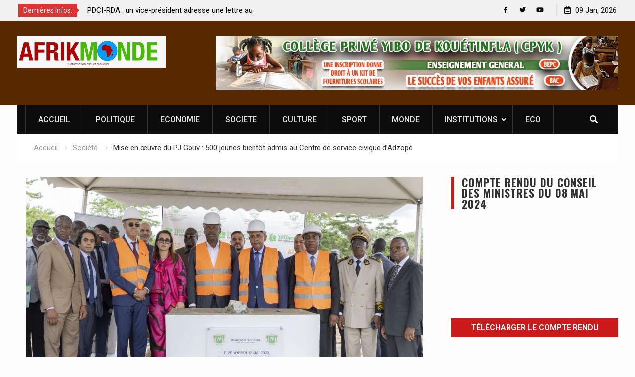

--- FILE ---
content_type: text/html; charset=UTF-8
request_url: https://afrikmonde.com/mise-en-oeuvre-du-pj-gouv-500-jeunes-bientot-admis-au-centre-de-service-civique-dadzope/
body_size: 12589
content:
<!DOCTYPE html><html lang="fr-FR"><head>

	<!-- Google Tag Manager -->
	<script>(function(w,d,s,l,i){w[l]=w[l]||[];w[l].push({'gtm.start':
	new Date().getTime(),event:'gtm.js'});var f=d.getElementsByTagName(s)[0],
	j=d.createElement(s),dl=l!='dataLayer'?'&l='+l:'';j.async=true;j.src=
	'https://www.googletagmanager.com/gtm.js?id='+i+dl;f.parentNode.insertBefore(j,f);
	})(window,document,'script','dataLayer','GTM-WWL27GHB');</script>
	<!-- End Google Tag Manager -->
	
			<meta charset="UTF-8">
		<meta name="viewport" content="width=device-width, initial-scale=1">
		<link rel="profile" href="http://gmpg.org/xfn/11">
		
<title>Mise en œuvre du PJ Gouv : 500 jeunes bientôt admis au Centre de service civique d&rsquo;Adzopé &#8211; AfrikMonde</title>
<link rel='dns-prefetch' href='//static.addtoany.com' />
<link rel='dns-prefetch' href='//fonts.googleapis.com' />
<link rel='dns-prefetch' href='//s.w.org' />
<link rel="alternate" type="application/rss+xml" title="AfrikMonde &raquo; Flux" href="https://afrikmonde.com/feed/" />
<link rel="alternate" type="application/rss+xml" title="AfrikMonde &raquo; Flux des commentaires" href="https://afrikmonde.com/comments/feed/" />
		<!-- This site uses the Google Analytics by ExactMetrics plugin v7.10.1 - Using Analytics tracking - https://www.exactmetrics.com/ -->
							<script
				src="//www.googletagmanager.com/gtag/js?id=UA-151505137-1"  data-cfasync="false" data-wpfc-render="false" type="text/javascript" async></script>
			<script data-cfasync="false" data-wpfc-render="false" type="text/javascript">
				var em_version = '7.10.1';
				var em_track_user = true;
				var em_no_track_reason = '';
				
								var disableStrs = [
															'ga-disable-UA-151505137-1',
									];

				/* Function to detect opted out users */
				function __gtagTrackerIsOptedOut() {
					for (var index = 0; index < disableStrs.length; index++) {
						if (document.cookie.indexOf(disableStrs[index] + '=true') > -1) {
							return true;
						}
					}

					return false;
				}

				/* Disable tracking if the opt-out cookie exists. */
				if (__gtagTrackerIsOptedOut()) {
					for (var index = 0; index < disableStrs.length; index++) {
						window[disableStrs[index]] = true;
					}
				}

				/* Opt-out function */
				function __gtagTrackerOptout() {
					for (var index = 0; index < disableStrs.length; index++) {
						document.cookie = disableStrs[index] + '=true; expires=Thu, 31 Dec 2099 23:59:59 UTC; path=/';
						window[disableStrs[index]] = true;
					}
				}

				if ('undefined' === typeof gaOptout) {
					function gaOptout() {
						__gtagTrackerOptout();
					}
				}
								window.dataLayer = window.dataLayer || [];

				window.ExactMetricsDualTracker = {
					helpers: {},
					trackers: {},
				};
				if (em_track_user) {
					function __gtagDataLayer() {
						dataLayer.push(arguments);
					}

					function __gtagTracker(type, name, parameters) {
						if (!parameters) {
							parameters = {};
						}

						if (parameters.send_to) {
							__gtagDataLayer.apply(null, arguments);
							return;
						}

						if (type === 'event') {
							
														parameters.send_to = exactmetrics_frontend.ua;
							__gtagDataLayer(type, name, parameters);
													} else {
							__gtagDataLayer.apply(null, arguments);
						}
					}

					__gtagTracker('js', new Date());
					__gtagTracker('set', {
						'developer_id.dNDMyYj': true,
											});
															__gtagTracker('config', 'UA-151505137-1', {"forceSSL":"true"} );
										window.gtag = __gtagTracker;										(function () {
						/* https://developers.google.com/analytics/devguides/collection/analyticsjs/ */
						/* ga and __gaTracker compatibility shim. */
						var noopfn = function () {
							return null;
						};
						var newtracker = function () {
							return new Tracker();
						};
						var Tracker = function () {
							return null;
						};
						var p = Tracker.prototype;
						p.get = noopfn;
						p.set = noopfn;
						p.send = function () {
							var args = Array.prototype.slice.call(arguments);
							args.unshift('send');
							__gaTracker.apply(null, args);
						};
						var __gaTracker = function () {
							var len = arguments.length;
							if (len === 0) {
								return;
							}
							var f = arguments[len - 1];
							if (typeof f !== 'object' || f === null || typeof f.hitCallback !== 'function') {
								if ('send' === arguments[0]) {
									var hitConverted, hitObject = false, action;
									if ('event' === arguments[1]) {
										if ('undefined' !== typeof arguments[3]) {
											hitObject = {
												'eventAction': arguments[3],
												'eventCategory': arguments[2],
												'eventLabel': arguments[4],
												'value': arguments[5] ? arguments[5] : 1,
											}
										}
									}
									if ('pageview' === arguments[1]) {
										if ('undefined' !== typeof arguments[2]) {
											hitObject = {
												'eventAction': 'page_view',
												'page_path': arguments[2],
											}
										}
									}
									if (typeof arguments[2] === 'object') {
										hitObject = arguments[2];
									}
									if (typeof arguments[5] === 'object') {
										Object.assign(hitObject, arguments[5]);
									}
									if ('undefined' !== typeof arguments[1].hitType) {
										hitObject = arguments[1];
										if ('pageview' === hitObject.hitType) {
											hitObject.eventAction = 'page_view';
										}
									}
									if (hitObject) {
										action = 'timing' === arguments[1].hitType ? 'timing_complete' : hitObject.eventAction;
										hitConverted = mapArgs(hitObject);
										__gtagTracker('event', action, hitConverted);
									}
								}
								return;
							}

							function mapArgs(args) {
								var arg, hit = {};
								var gaMap = {
									'eventCategory': 'event_category',
									'eventAction': 'event_action',
									'eventLabel': 'event_label',
									'eventValue': 'event_value',
									'nonInteraction': 'non_interaction',
									'timingCategory': 'event_category',
									'timingVar': 'name',
									'timingValue': 'value',
									'timingLabel': 'event_label',
									'page': 'page_path',
									'location': 'page_location',
									'title': 'page_title',
								};
								for (arg in args) {
																		if (!(!args.hasOwnProperty(arg) || !gaMap.hasOwnProperty(arg))) {
										hit[gaMap[arg]] = args[arg];
									} else {
										hit[arg] = args[arg];
									}
								}
								return hit;
							}

							try {
								f.hitCallback();
							} catch (ex) {
							}
						};
						__gaTracker.create = newtracker;
						__gaTracker.getByName = newtracker;
						__gaTracker.getAll = function () {
							return [];
						};
						__gaTracker.remove = noopfn;
						__gaTracker.loaded = true;
						window['__gaTracker'] = __gaTracker;
					})();
									} else {
										console.log("");
					(function () {
						function __gtagTracker() {
							return null;
						}

						window['__gtagTracker'] = __gtagTracker;
						window['gtag'] = __gtagTracker;
					})();
									}
			</script>
				<!-- / Google Analytics by ExactMetrics -->
				<script type="text/javascript">
			window._wpemojiSettings = {"baseUrl":"https:\/\/s.w.org\/images\/core\/emoji\/12.0.0-1\/72x72\/","ext":".png","svgUrl":"https:\/\/s.w.org\/images\/core\/emoji\/12.0.0-1\/svg\/","svgExt":".svg","source":{"concatemoji":"https:\/\/afrikmonde.com\/wp-includes\/js\/wp-emoji-release.min.js?ver=5.4.18"}};
			/*! This file is auto-generated */
			!function(e,a,t){var n,r,o,i=a.createElement("canvas"),p=i.getContext&&i.getContext("2d");function s(e,t){var a=String.fromCharCode;p.clearRect(0,0,i.width,i.height),p.fillText(a.apply(this,e),0,0);e=i.toDataURL();return p.clearRect(0,0,i.width,i.height),p.fillText(a.apply(this,t),0,0),e===i.toDataURL()}function c(e){var t=a.createElement("script");t.src=e,t.defer=t.type="text/javascript",a.getElementsByTagName("head")[0].appendChild(t)}for(o=Array("flag","emoji"),t.supports={everything:!0,everythingExceptFlag:!0},r=0;r<o.length;r++)t.supports[o[r]]=function(e){if(!p||!p.fillText)return!1;switch(p.textBaseline="top",p.font="600 32px Arial",e){case"flag":return s([127987,65039,8205,9895,65039],[127987,65039,8203,9895,65039])?!1:!s([55356,56826,55356,56819],[55356,56826,8203,55356,56819])&&!s([55356,57332,56128,56423,56128,56418,56128,56421,56128,56430,56128,56423,56128,56447],[55356,57332,8203,56128,56423,8203,56128,56418,8203,56128,56421,8203,56128,56430,8203,56128,56423,8203,56128,56447]);case"emoji":return!s([55357,56424,55356,57342,8205,55358,56605,8205,55357,56424,55356,57340],[55357,56424,55356,57342,8203,55358,56605,8203,55357,56424,55356,57340])}return!1}(o[r]),t.supports.everything=t.supports.everything&&t.supports[o[r]],"flag"!==o[r]&&(t.supports.everythingExceptFlag=t.supports.everythingExceptFlag&&t.supports[o[r]]);t.supports.everythingExceptFlag=t.supports.everythingExceptFlag&&!t.supports.flag,t.DOMReady=!1,t.readyCallback=function(){t.DOMReady=!0},t.supports.everything||(n=function(){t.readyCallback()},a.addEventListener?(a.addEventListener("DOMContentLoaded",n,!1),e.addEventListener("load",n,!1)):(e.attachEvent("onload",n),a.attachEvent("onreadystatechange",function(){"complete"===a.readyState&&t.readyCallback()})),(n=t.source||{}).concatemoji?c(n.concatemoji):n.wpemoji&&n.twemoji&&(c(n.twemoji),c(n.wpemoji)))}(window,document,window._wpemojiSettings);
		</script>
		<style type="text/css">
img.wp-smiley,
img.emoji {
	display: inline !important;
	border: none !important;
	box-shadow: none !important;
	height: 1em !important;
	width: 1em !important;
	margin: 0 .07em !important;
	vertical-align: -0.1em !important;
	background: none !important;
	padding: 0 !important;
}
</style>
	<link rel='stylesheet' id='font-awesome-css'  href='https://afrikmonde.com/wp-content/themes/start-magazine/vendors/font-awesome/css/all.min.css?ver=5.1.1' type='text/css' media='all' />
<link rel='stylesheet' id='start-magazine-google-fonts-css'  href='https://fonts.googleapis.com/css?family=Oswald%3A400%2C500%2C600%2C700%7CRoboto%3A100%2C400%2C500%2C600%2C700&#038;subset=latin%2Clatin-ext' type='text/css' media='all' />
<link rel='stylesheet' id='jquery-sidr-css'  href='https://afrikmonde.com/wp-content/themes/start-magazine/vendors/sidr/css/jquery.sidr.dark.min.css?ver=2.2.1' type='text/css' media='all' />
<link rel='stylesheet' id='jquery-slick-css'  href='https://afrikmonde.com/wp-content/themes/start-magazine/vendors/slick/slick.min.css?ver=1.5.9' type='text/css' media='all' />
<link rel='stylesheet' id='start-magazine-style-css'  href='https://afrikmonde.com/wp-content/themes/start-magazine/style.css?ver=2.0.1' type='text/css' media='all' />
<link rel='stylesheet' id='addtoany-css'  href='https://afrikmonde.com/wp-content/plugins/add-to-any/addtoany.min.css?ver=1.16' type='text/css' media='all' />
<script type='text/javascript' src='https://afrikmonde.com/wp-content/plugins/google-analytics-dashboard-for-wp/assets/js/frontend-gtag.min.js?ver=7.10.1'></script>
<script data-cfasync="false" data-wpfc-render="false" type="text/javascript" id='exactmetrics-frontend-script-js-extra'>/* <![CDATA[ */
var exactmetrics_frontend = {"js_events_tracking":"true","download_extensions":"zip,mp3,mpeg,pdf,docx,pptx,xlsx,rar","inbound_paths":"[{\"path\":\"\\\/go\\\/\",\"label\":\"affiliate\"},{\"path\":\"\\\/recommend\\\/\",\"label\":\"affiliate\"}]","home_url":"https:\/\/afrikmonde.com","hash_tracking":"false","ua":"UA-151505137-1","v4_id":""};/* ]]> */
</script>
<script type='text/javascript'>
window.a2a_config=window.a2a_config||{};a2a_config.callbacks=[];a2a_config.overlays=[];a2a_config.templates={};a2a_localize = {
	Share: "Partager",
	Save: "Enregistrer",
	Subscribe: "S'abonner",
	Email: "E-mail",
	Bookmark: "Signet",
	ShowAll: "Montrer tout",
	ShowLess: "Montrer moins",
	FindServices: "Trouver des service(s)",
	FindAnyServiceToAddTo: "Trouver instantan&eacute;ment des services &agrave; ajouter &agrave;",
	PoweredBy: "Propuls&eacute; par",
	ShareViaEmail: "Partager par e-mail",
	SubscribeViaEmail: "S’abonner par e-mail",
	BookmarkInYourBrowser: "Ajouter un signet dans votre navigateur",
	BookmarkInstructions: "Appuyez sur Ctrl+D ou \u2318+D pour mettre cette page en signet",
	AddToYourFavorites: "Ajouter &agrave; vos favoris",
	SendFromWebOrProgram: "Envoyer depuis n’importe quelle adresse e-mail ou logiciel e-mail",
	EmailProgram: "Programme d’e-mail",
	More: "Plus&#8230;",
	ThanksForSharing: "Merci de partager !",
	ThanksForFollowing: "Merci de nous suivre !"
};
</script>
<script type='text/javascript' async src='https://static.addtoany.com/menu/page.js'></script>
<script type='text/javascript' src='https://afrikmonde.com/wp-includes/js/jquery/jquery.js?ver=1.12.4-wp'></script>
<script type='text/javascript' src='https://afrikmonde.com/wp-includes/js/jquery/jquery-migrate.min.js?ver=1.4.1'></script>
<script type='text/javascript' async src='https://afrikmonde.com/wp-content/plugins/add-to-any/addtoany.min.js?ver=1.1'></script>
<link rel='https://api.w.org/' href='https://afrikmonde.com/wp-json/' />
<link rel="EditURI" type="application/rsd+xml" title="RSD" href="https://afrikmonde.com/xmlrpc.php?rsd" />
<link rel="wlwmanifest" type="application/wlwmanifest+xml" href="https://afrikmonde.com/wp-includes/wlwmanifest.xml" /> 
<link rel='prev' title='Côte d’Ivoire : le Ministère en charge du Commerce annonce une mission de répression contre les boissons alcooliques en sachet plastique et berlingot' href='https://afrikmonde.com/cote-divoire-le-ministere-en-charge-du-commerce-annonce-une-mission-de-repression-contre-les-boissons-alcooliques-en-sachet-plastique-et-berlingot/' />
<link rel='next' title='Yamoussoukro : la commission des mutations fait le point à Mme le Ministre' href='https://afrikmonde.com/yamoussoukro-la-commission-des-mutations-fait-le-point-a-mme-le-ministre/' />
<meta name="generator" content="WordPress 5.4.18" />
<link rel="canonical" href="https://afrikmonde.com/mise-en-oeuvre-du-pj-gouv-500-jeunes-bientot-admis-au-centre-de-service-civique-dadzope/" />
<link rel='shortlink' href='https://afrikmonde.com/?p=12125' />
<link rel="alternate" type="application/json+oembed" href="https://afrikmonde.com/wp-json/oembed/1.0/embed?url=https%3A%2F%2Fafrikmonde.com%2Fmise-en-oeuvre-du-pj-gouv-500-jeunes-bientot-admis-au-centre-de-service-civique-dadzope%2F" />
<link rel="alternate" type="text/xml+oembed" href="https://afrikmonde.com/wp-json/oembed/1.0/embed?url=https%3A%2F%2Fafrikmonde.com%2Fmise-en-oeuvre-du-pj-gouv-500-jeunes-bientot-admis-au-centre-de-service-civique-dadzope%2F&#038;format=xml" />

            <!--/ Facebook Thumb Fixer Open Graph /-->
            <meta property="og:type" content="article" />
            <meta property="og:url" content="https://afrikmonde.com/mise-en-oeuvre-du-pj-gouv-500-jeunes-bientot-admis-au-centre-de-service-civique-dadzope/" />
            <meta property="og:title" content="Mise en œuvre du PJ Gouv : 500 jeunes bientôt admis au Centre de service civique d&rsquo;Adzopé" />
            <meta property="og:description" content="24-05-2023 (AfrikMonde.com) Dans le cadre de la promotion de la jeunesse, le Premier ministre, Patrick Achi, a lancé officiellement les&hellip;" />
            <meta property="og:site_name" content="AfrikMonde" />
            <meta property="og:image" content="https://afrikmonde.com/wp-content/uploads/2023/05/PM-ADZOPE-.jpg" />
            <meta property="og:image:alt" content="" />
            <meta property="og:image:width" content="800" />
            <meta property="og:image:height" content="514" />

            <meta itemscope itemtype="article" />
            <meta itemprop="description" content="24-05-2023 (AfrikMonde.com) Dans le cadre de la promotion de la jeunesse, le Premier ministre, Patrick Achi, a lancé officiellement les&hellip;" />
            <meta itemprop="image" content="https://afrikmonde.com/wp-content/uploads/2023/05/PM-ADZOPE-.jpg" />

            <meta name="twitter:card" content="summary_large_image" />
            <meta name="twitter:url" content="https://afrikmonde.com/mise-en-oeuvre-du-pj-gouv-500-jeunes-bientot-admis-au-centre-de-service-civique-dadzope/" />
            <meta name="twitter:title" content="Mise en œuvre du PJ Gouv : 500 jeunes bientôt admis au Centre de service civique d&rsquo;Adzopé" />
            <meta name="twitter:description" content="24-05-2023 (AfrikMonde.com) Dans le cadre de la promotion de la jeunesse, le Premier ministre, Patrick Achi, a lancé officiellement les&hellip;" />
            <meta name="twitter:image" content="https://afrikmonde.com/wp-content/uploads/2023/05/PM-ADZOPE-.jpg" />

            

<link rel="icon" href="https://afrikmonde.com/wp-content/uploads/2019/10/cropped-Logo-Afrik-Monde-2-32x32.png" sizes="32x32" />
<link rel="icon" href="https://afrikmonde.com/wp-content/uploads/2019/10/cropped-Logo-Afrik-Monde-2-192x192.png" sizes="192x192" />
<link rel="apple-touch-icon" href="https://afrikmonde.com/wp-content/uploads/2019/10/cropped-Logo-Afrik-Monde-2-180x180.png" />
<meta name="msapplication-TileImage" content="https://afrikmonde.com/wp-content/uploads/2019/10/cropped-Logo-Afrik-Monde-2-270x270.png" />
		<style type="text/css" id="wp-custom-css">
			.start_magazine_widget_posts_slider .cycle-slideshow h3{
	font-size:25px;
}
#masthead{
	background-color:#582900
;
}
h3{
	font-size:14px;
}		</style>
			<!-- Global site tag (gtag.js) - Google Analytics -->
	<!-- Google tag (gtag.js) -->
	<!-- <script async src="https://www.googletagmanager.com/gtag/js?id=G-7H5LKF6BEM"></script>
	<script>
	  window.dataLayer = window.dataLayer || [];
	  function gtag(){dataLayer.push(arguments);}
	  gtag('js', new Date());

	  gtag('config', 'G-7H5LKF6BEM');
	</script> -->

<!-- <script data-ad-client="ca-pub-4296350186926962" async src="https://pagead2.googlesyndication.com/pagead/js/adsbygoogle.js"></script> -->

</head>

<body class="post-template-default single single-post postid-12125 single-format-standard wp-custom-logo group-blog global-layout-right-sidebar header-ads-enabled">

	<!-- Google Tag Manager (noscript) -->
	<noscript><iframe src="https://www.googletagmanager.com/ns.html?id=GTM-WWL27GHB"
	height="0" width="0" style="display:none;visibility:hidden"></iframe></noscript>
	<!-- End Google Tag Manager (noscript) -->
	
			<div id="tophead">
			<div class="container">
				
		<div class="top-news">
							<span class="top-news-title">Dernières Infos:</span>
													<div id="notice-ticker">
					<div class="notice-inner-wrap">
						<div class="breaking-news-list">
															<div><a href="https://afrikmonde.com/attecoube-education-le-college-moderne-danho-paulin-claude-celebre-les-majors-du-1er-trimestre/">Attécoubé/Education : le Collège moderne Danho Paulin Claude célèbre les majors du 1er trimestre</a></div>
															<div><a href="https://afrikmonde.com/pdci-rda-un-vice-president-adresse-une-lettre-au-president-tidjane-thiam-et-invite-a-un-dialogue-inclusif/">PDCI-RDA : un vice-président adresse une lettre au président Tidjane Thiam et invite à un dialogue inclusif</a></div>
															<div><a href="https://afrikmonde.com/diawala-celebration-de-lexcellence-les-majors-des-niveaux-du-lycee-moderne-recoivent-des-prix/">Diawala/Célébration de l’excellence : les majors des niveaux du Lycée moderne reçoivent des prix</a></div>
															<div><a href="https://afrikmonde.com/yamoussoukro-elections-legislatives-2025-le-district-autonome-bascule-au-rhdp/">Yamoussoukro/Elections législatives 2025 : le District autonome bascule au RHDP</a></div>
																				</div><!-- .breaking-news-list -->
					</div> <!-- .notice-inner-wrap -->
				</div><!-- #notice-ticker -->

			
		</div> <!--.top-news -->
						<div class="right-tophead">
					<div id="time-display">
						<span>09 Jan, 2026</span>
					</div><!-- #time-display -->
											<div id="header-social">
							<div class="widget start_magazine_widget_social"><ul id="menu-menusocial" class="menu"><li id="menu-item-451" class="menu-item menu-item-type-custom menu-item-object-custom menu-item-451"><a href="https://web.facebook.com/AfrikMonde-101086704660111/"><span class="screen-reader-text">Facebook</span></a></li>
<li id="menu-item-452" class="menu-item menu-item-type-custom menu-item-object-custom menu-item-452"><a href="https://twitter.com/afrik_monde"><span class="screen-reader-text">Twitter</span></a></li>
<li id="menu-item-453" class="menu-item menu-item-type-custom menu-item-object-custom menu-item-453"><a href="https://www.youtube.com/"><span class="screen-reader-text">Youtube</span></a></li>
</ul></div>						</div><!-- .header-social -->
									</div><!-- .right-head -->
			</div> <!-- .container -->
		</div><!--  #tophead -->
		<div id="page" class="hfeed site"><a class="skip-link screen-reader-text" href="#content">Skip to content</a>		<a id="mobile-trigger" href="#mob-menu"><i class="fa fa-list-ul" aria-hidden="true"></i></a>
		<div id="mob-menu">
			<ul id="menu-mainmenu" class="menu"><li id="menu-item-466" class="menu-item menu-item-type-custom menu-item-object-custom menu-item-home menu-item-466"><a href="https://afrikmonde.com/">ACCUEIL</a></li>
<li id="menu-item-365" class="menu-item menu-item-type-taxonomy menu-item-object-category menu-item-365"><a href="https://afrikmonde.com/category/politique/">POLITIQUE</a></li>
<li id="menu-item-363" class="menu-item menu-item-type-taxonomy menu-item-object-category menu-item-363"><a href="https://afrikmonde.com/category/economie/">ECONOMIE</a></li>
<li id="menu-item-366" class="menu-item menu-item-type-taxonomy menu-item-object-category current-post-ancestor current-menu-parent current-post-parent menu-item-366"><a href="https://afrikmonde.com/category/societe/">SOCIETE</a></li>
<li id="menu-item-411" class="menu-item menu-item-type-taxonomy menu-item-object-category menu-item-411"><a href="https://afrikmonde.com/category/culture/">CULTURE</a></li>
<li id="menu-item-1061" class="menu-item menu-item-type-taxonomy menu-item-object-category menu-item-1061"><a href="https://afrikmonde.com/category/sport/">SPORT</a></li>
<li id="menu-item-367" class="menu-item menu-item-type-taxonomy menu-item-object-category menu-item-367"><a href="https://afrikmonde.com/category/international/">MONDE</a></li>
<li id="menu-item-13753" class="menu-item menu-item-type-custom menu-item-object-custom menu-item-has-children menu-item-13753"><a href="#">INSTITUTIONS</a>
<ul class="sub-menu">
	<li id="menu-item-13754" class="menu-item menu-item-type-taxonomy menu-item-object-category menu-item-13754"><a href="https://afrikmonde.com/category/direction-generale-du-tresor/">Direction Générale du Trésor</a></li>
	<li id="menu-item-13755" class="menu-item menu-item-type-taxonomy menu-item-object-category menu-item-13755"><a href="https://afrikmonde.com/category/ministere-de-lagriculture/">Ministère de l&rsquo;Agriculture</a></li>
	<li id="menu-item-13756" class="menu-item menu-item-type-taxonomy menu-item-object-category menu-item-13756"><a href="https://afrikmonde.com/category/ministere-de-lenseignement-superieur/">Ministère de l&rsquo;Enseignement Supérieur</a></li>
	<li id="menu-item-13757" class="menu-item menu-item-type-taxonomy menu-item-object-category menu-item-13757"><a href="https://afrikmonde.com/category/ministere-de-la-communication/">Ministère de la Communication</a></li>
	<li id="menu-item-13758" class="menu-item menu-item-type-taxonomy menu-item-object-category menu-item-13758"><a href="https://afrikmonde.com/category/ministere-de-la-construction/">Ministère de la Construction</a></li>
	<li id="menu-item-13759" class="menu-item menu-item-type-taxonomy menu-item-object-category menu-item-13759"><a href="https://afrikmonde.com/category/ministere-du-commerce-et-de-lindustrie/">Ministère du Commerce et de l&rsquo;Industrie</a></li>
</ul>
</li>
<li id="menu-item-16219" class="menu-item menu-item-type-custom menu-item-object-custom menu-item-16219"><a href="https://afrikmonde.com/category/economie/">ECO</a></li>
</ul>		</div>
		
	<header id="masthead" class="site-header" role="banner"><div class="container">				<div class="site-branding">

			<a href="https://afrikmonde.com/" class="custom-logo-link" rel="home"><img width="1080" height="234" src="https://afrikmonde.com/wp-content/uploads/2020/04/cropped-IMG-20200424-WA0001.jpg" class="custom-logo" alt="AfrikMonde" srcset="https://afrikmonde.com/wp-content/uploads/2020/04/cropped-IMG-20200424-WA0001.jpg 1080w, https://afrikmonde.com/wp-content/uploads/2020/04/cropped-IMG-20200424-WA0001-300x65.jpg 300w, https://afrikmonde.com/wp-content/uploads/2020/04/cropped-IMG-20200424-WA0001-768x166.jpg 768w, https://afrikmonde.com/wp-content/uploads/2020/04/cropped-IMG-20200424-WA0001-1024x222.jpg 1024w, https://afrikmonde.com/wp-content/uploads/2020/04/cropped-IMG-20200424-WA0001-400x87.jpg 400w" sizes="(max-width: 1080px) 100vw, 1080px" /></a>
						
			
		</div><!-- .site-branding -->
					<div class="header-ads-area">
				<aside id="media_image-2" class="widget widget_media_image"><img width="811" height="110" src="https://afrikmonde.com/wp-content/uploads/2021/07/pub-ecole-1.jpeg" class="image wp-image-6444  attachment-full size-full" alt="" style="max-width: 100%; height: auto;" srcset="https://afrikmonde.com/wp-content/uploads/2021/07/pub-ecole-1.jpeg 811w, https://afrikmonde.com/wp-content/uploads/2021/07/pub-ecole-1-300x41.jpeg 300w, https://afrikmonde.com/wp-content/uploads/2021/07/pub-ecole-1-768x104.jpeg 768w, https://afrikmonde.com/wp-content/uploads/2021/07/pub-ecole-1-400x54.jpeg 400w" sizes="(max-width: 811px) 100vw, 811px" /></aside>			</div> <!-- .header-ads-area -->
				</div><!-- .container --></header><!-- #masthead -->		<div id="main-nav" class="clear-fix main-nav">
			<div class="container">
				<nav id="site-navigation" class="main-navigation" role="navigation">
					<div class="wrap-menu-content">
						<div class="menu-mainmenu-container"><ul id="primary-menu" class="menu"><li class="menu-item menu-item-type-custom menu-item-object-custom menu-item-home menu-item-466"><a href="https://afrikmonde.com/">ACCUEIL</a></li>
<li class="menu-item menu-item-type-taxonomy menu-item-object-category menu-item-365"><a href="https://afrikmonde.com/category/politique/">POLITIQUE</a></li>
<li class="menu-item menu-item-type-taxonomy menu-item-object-category menu-item-363"><a href="https://afrikmonde.com/category/economie/">ECONOMIE</a></li>
<li class="menu-item menu-item-type-taxonomy menu-item-object-category current-post-ancestor current-menu-parent current-post-parent menu-item-366"><a href="https://afrikmonde.com/category/societe/">SOCIETE</a></li>
<li class="menu-item menu-item-type-taxonomy menu-item-object-category menu-item-411"><a href="https://afrikmonde.com/category/culture/">CULTURE</a></li>
<li class="menu-item menu-item-type-taxonomy menu-item-object-category menu-item-1061"><a href="https://afrikmonde.com/category/sport/">SPORT</a></li>
<li class="menu-item menu-item-type-taxonomy menu-item-object-category menu-item-367"><a href="https://afrikmonde.com/category/international/">MONDE</a></li>
<li class="menu-item menu-item-type-custom menu-item-object-custom menu-item-has-children menu-item-13753"><a href="#">INSTITUTIONS</a>
<ul class="sub-menu">
	<li class="menu-item menu-item-type-taxonomy menu-item-object-category menu-item-13754"><a href="https://afrikmonde.com/category/direction-generale-du-tresor/">Direction Générale du Trésor</a></li>
	<li class="menu-item menu-item-type-taxonomy menu-item-object-category menu-item-13755"><a href="https://afrikmonde.com/category/ministere-de-lagriculture/">Ministère de l&rsquo;Agriculture</a></li>
	<li class="menu-item menu-item-type-taxonomy menu-item-object-category menu-item-13756"><a href="https://afrikmonde.com/category/ministere-de-lenseignement-superieur/">Ministère de l&rsquo;Enseignement Supérieur</a></li>
	<li class="menu-item menu-item-type-taxonomy menu-item-object-category menu-item-13757"><a href="https://afrikmonde.com/category/ministere-de-la-communication/">Ministère de la Communication</a></li>
	<li class="menu-item menu-item-type-taxonomy menu-item-object-category menu-item-13758"><a href="https://afrikmonde.com/category/ministere-de-la-construction/">Ministère de la Construction</a></li>
	<li class="menu-item menu-item-type-taxonomy menu-item-object-category menu-item-13759"><a href="https://afrikmonde.com/category/ministere-du-commerce-et-de-lindustrie/">Ministère du Commerce et de l&rsquo;Industrie</a></li>
</ul>
</li>
<li class="menu-item menu-item-type-custom menu-item-object-custom menu-item-16219"><a href="https://afrikmonde.com/category/economie/">ECO</a></li>
</ul></div>					</div><!-- .wrap-menu-content -->
				</nav><!-- #site-navigation -->

									<div class="header-search-box">
						<a href="#" class="search-icon"><i class="fa fa-search"></i></a>
						<div class="search-box-wrap">
							<form role="search" method="get" class="search-form" action="https://afrikmonde.com/">
			<label>
			<span class="screen-reader-text">Search for:</span>
			<input type="search" class="search-field" placeholder="Search&hellip;" value="" name="s" title="Search for:" />
			</label>
			<input type="submit" class="search-submit" value="&#xf002;" /></form>						</div>
					</div> <!-- .header-search-box -->
							</div><!-- .container -->
		</div><!-- #main-nav -->
			<div id="breadcrumb"><div class="container"><div role="navigation" aria-label="Breadcrumbs" class="breadcrumb-trail breadcrumbs" itemprop="breadcrumb"><ul class="trail-items" itemscope itemtype="http://schema.org/BreadcrumbList"><meta name="numberOfItems" content="3" /><meta name="itemListOrder" content="Ascending" /><li itemprop="itemListElement" itemscope itemtype="http://schema.org/ListItem" class="trail-item trail-begin"><a href="https://afrikmonde.com/" rel="home" itemprop="item"><span itemprop="name">Accueil</span></a><meta itemprop="position" content="1" /></li><li itemprop="itemListElement" itemscope itemtype="http://schema.org/ListItem" class="trail-item"><a href="https://afrikmonde.com/category/societe/" itemprop="item"><span itemprop="name">Société</span></a><meta itemprop="position" content="2" /></li><li itemprop="itemListElement" itemscope itemtype="http://schema.org/ListItem" class="trail-item trail-end"><span itemprop="item"><span itemprop="name">Mise en œuvre du PJ Gouv : 500 jeunes bientôt admis au Centre de service civique d&rsquo;Adzopé</span></span><meta itemprop="position" content="3" /></li></ul></div></div><!-- .container --></div><!-- #breadcrumb -->		<div id="content" class="site-content">
				    <div class="container">
		    <div class="inner-wrapper">
		    	
	<div id="primary" class="content-area">
		<main id="main" class="site-main" role="main">

		
			
<article id="post-12125" class="post-12125 post type-post status-publish format-standard has-post-thumbnail hentry category-societe tag-adzope tag-patrick-achi tag-pj-gouv tag-service-civique">
	<img width="800" height="514" src="https://afrikmonde.com/wp-content/uploads/2023/05/PM-ADZOPE-.jpg" class="start-magazine-post-thumb aligncenter wp-post-image" alt="" srcset="https://afrikmonde.com/wp-content/uploads/2023/05/PM-ADZOPE-.jpg 800w, https://afrikmonde.com/wp-content/uploads/2023/05/PM-ADZOPE--300x193.jpg 300w, https://afrikmonde.com/wp-content/uploads/2023/05/PM-ADZOPE--768x493.jpg 768w, https://afrikmonde.com/wp-content/uploads/2023/05/PM-ADZOPE--400x257.jpg 400w" sizes="(max-width: 800px) 100vw, 800px" />	<div class="article-wrapper">
		<header class="entry-header">
			<h1 class="entry-title">Mise en œuvre du PJ Gouv : 500 jeunes bientôt admis au Centre de service civique d&rsquo;Adzopé</h1>
			<div class="entry-meta">
				<span class="posted-on"><a href="https://afrikmonde.com/mise-en-oeuvre-du-pj-gouv-500-jeunes-bientot-admis-au-centre-de-service-civique-dadzope/" rel="bookmark"><time class="entry-date published updated" datetime="2023-05-24T11:47:46+02:00">24 mai 2023</time></a></span><span class="byline"> <span class="author vcard"><a class="url fn n" href="https://afrikmonde.com/author/nafysanogo/">Irène Bath</a></span></span><span class="cat-links"><a href="https://afrikmonde.com/category/societe/" rel="category tag">Société</a></span>			</div><!-- .entry-meta -->
		</header><!-- .entry-header -->
		 <div class="entry-content">
			<p><strong><em>24-05-2023 (AfrikMonde.com)</em></strong> Dans le cadre de la promotion de la jeunesse, le Premier ministre, Patrick Achi, a lancé officiellement les travaux de construction du Centre de service civique d&rsquo;Adzopé.</p>
<p>Le Premier ministre, Patrick Achi, a procédé officiellement, le vendredi 19 mai 2023, à la pose de la première pierre du Centre de service civique d&rsquo;Adzopé prévu pour être construit sur une superficie de 5 ha et accueillir une première cohorte de 500 jeunes sur 1 000.</p>
<p>Ce centre fait partie du Programme Jeunesse du Gouvernement (PJ Gouv) qui touchera, de janvier à décembre 2023, environ 1 million de jeunes.</p>
<p>Justifiant cette initiative, le Chef du Gouvernement ivoirien a confié que le Président Alassane Ouattara veut donner un véritable avenir à la Côte d’Ivoire, à travers sa jeunesse. C&rsquo;est pourquoi, il a décrété l&rsquo;année 2023 année de la jeunesse, car elle est l&rsquo;avenir d&rsquo;une nation.</p>
<p>Le gouvernement a lancé le Programme PJ Gouv sur trois ans, afin que la majorité des jeunes puisse s&rsquo;insérer dans la vie professionnelle et bénéficier d&rsquo;une vie décente.</p>
<p>« <em>C&rsquo;est un engagement sans précédent pour la jeunesse de notre nation. C&rsquo;est la preuve d&rsquo;une Côte d&rsquo;Ivoire solidaire</em> », a dit Patrick Achi.</p>
<p>Le Premier ministre a expliqué que ce projet de centre de service civique a pour objet de déceler le talent caché des jeunes et de leur donner un métier.</p>
<p>« <em>Ce centre va vous aider à cultiver un certain nombre de valeurs, notamment la discipline, la rigueur, le travail, l&rsquo;effort, la constance, le courage, l&rsquo;endurance, l&rsquo;engagement, le patriotisme, etc. Ça sera une aventure difficile, certes, mais exaltante</em> », a-t-il conclu.</p>
<p>Le ministre de la Promotion de la Jeunesse, de l&rsquo;Insertion professionnelle et du Service civique, Mamadou Touré a, de son côté, affirmé que « le lancement du centre de service civique entre dans le cadre de la construction d&rsquo;infrastructures de service civique sur l&rsquo;ensemble du territoire, notamment 14 centres à construire dans les 18 prochains mois ».</p>
<p>Il a aussi annoncé que 1,664 milliard Fcfa sont prévus cette année en faveur des jeunes de la région de la Mé dont Adzopé est le chef-lieu.</p>
<p>Le délai d&rsquo;exécution des travaux du centre de service civique d&rsquo;Adzopé est de sept mois. Ledit centre est composé, entre autres, de 12 dortoirs, de 66 blocs sanitaires, d&rsquo;un réfectoire pouvant accueillir 500 personnes, etc. Les pensionnaires auront une formation professionnelle et militaire de six à neuf mois aux métiers de la mécanique, de la couture, de l&rsquo;esthétique, de la coiffure, de la construction, de la médiathèque, de l&rsquo;initiation aux outils informatiques, de la ferme avicole, de meunier, d&rsquo;atelier agricole, etc.</p>
<p>Le service civique porte sur la resocialisation, la formation à un emploi et les stages en entreprise. À ce jour, 1 726 jeunes ont bénéficié de cet encadrement dans les quatre centres de service civique existants, notamment Bimbresso, Bouaké 1 et 2, Guédikpo Sassandra) et Guingréni (Boundiali).</p>
<p><strong>I.B. (Source : CICG)</strong></p>
<p><strong>AfrikMonde.com</strong></p>
<div class="addtoany_share_save_container addtoany_content addtoany_content_bottom"><div class="a2a_kit a2a_kit_size_32 addtoany_list" data-a2a-url="https://afrikmonde.com/mise-en-oeuvre-du-pj-gouv-500-jeunes-bientot-admis-au-centre-de-service-civique-dadzope/" data-a2a-title="Mise en œuvre du PJ Gouv : 500 jeunes bientôt admis au Centre de service civique d’Adzopé"><a class="a2a_button_facebook" href="https://www.addtoany.com/add_to/facebook?linkurl=https%3A%2F%2Fafrikmonde.com%2Fmise-en-oeuvre-du-pj-gouv-500-jeunes-bientot-admis-au-centre-de-service-civique-dadzope%2F&amp;linkname=Mise%20en%20%C5%93uvre%20du%20PJ%20Gouv%20%3A%20500%20jeunes%20bient%C3%B4t%20admis%20au%20Centre%20de%20service%20civique%20d%E2%80%99Adzop%C3%A9" title="Facebook" rel="nofollow noopener" target="_blank"></a><a class="a2a_button_twitter" href="https://www.addtoany.com/add_to/twitter?linkurl=https%3A%2F%2Fafrikmonde.com%2Fmise-en-oeuvre-du-pj-gouv-500-jeunes-bientot-admis-au-centre-de-service-civique-dadzope%2F&amp;linkname=Mise%20en%20%C5%93uvre%20du%20PJ%20Gouv%20%3A%20500%20jeunes%20bient%C3%B4t%20admis%20au%20Centre%20de%20service%20civique%20d%E2%80%99Adzop%C3%A9" title="Twitter" rel="nofollow noopener" target="_blank"></a><a class="a2a_button_email" href="https://www.addtoany.com/add_to/email?linkurl=https%3A%2F%2Fafrikmonde.com%2Fmise-en-oeuvre-du-pj-gouv-500-jeunes-bientot-admis-au-centre-de-service-civique-dadzope%2F&amp;linkname=Mise%20en%20%C5%93uvre%20du%20PJ%20Gouv%20%3A%20500%20jeunes%20bient%C3%B4t%20admis%20au%20Centre%20de%20service%20civique%20d%E2%80%99Adzop%C3%A9" title="Email" rel="nofollow noopener" target="_blank"></a><a class="a2a_dd addtoany_share_save addtoany_share" href="https://www.addtoany.com/share"></a></div></div>					</div><!-- .entry-content -->

		
		

		<footer class="entry-footer entry-meta">
			<span class="tags-links"><a href="https://afrikmonde.com/tag/adzope/" rel="tag">adzopé</a>, <a href="https://afrikmonde.com/tag/patrick-achi/" rel="tag">Patrick Achi</a>, <a href="https://afrikmonde.com/tag/pj-gouv/" rel="tag">Pj-Gouv</a>, <a href="https://afrikmonde.com/tag/service-civique/" rel="tag">Service civique</a></span>		</footer><!-- .entry-footer -->
	</div> <!-- .article-wrapper -->
</article><!-- #post-## -->


			
	<nav class="navigation post-navigation" role="navigation" aria-label="Publications">
		<h2 class="screen-reader-text">Navigation de l’article</h2>
		<div class="nav-links"><div class="nav-previous"><a href="https://afrikmonde.com/cote-divoire-le-ministere-en-charge-du-commerce-annonce-une-mission-de-repression-contre-les-boissons-alcooliques-en-sachet-plastique-et-berlingot/" rel="prev">Côte d’Ivoire : le Ministère en charge du Commerce annonce une mission de répression contre les boissons alcooliques en sachet plastique et berlingot</a></div><div class="nav-next"><a href="https://afrikmonde.com/yamoussoukro-la-commission-des-mutations-fait-le-point-a-mme-le-ministre/" rel="next">Yamoussoukro : la commission des mutations fait le point à Mme le Ministre</a></div></div>
	</nav>
			
			
		
		</main><!-- #main -->
	</div><!-- #primary -->


<div id="sidebar-primary" class="widget-area sidebar" role="complementary">
	<div class="sidebar-widget-wrapper">
					<aside id="custom_html-13" class="widget_text widget widget_custom_html"><div class="widget-title-wrap"><h2 class="widget-title">COMPTE RENDU DU CONSEIL DES MINISTRES DU 08 MAI 2024</h2></div><div class="textwidget custom-html-widget"><div>
	<iframe src="https://www.facebook.com/plugins/video.php?href=https%3A%2F%2Fwww.facebook.com%2Fgouvci.officiel%2Fvideos%2F1828115800991133%2F&width=335&show_text=false&height=188" width="335" height="188" style="border:none;overflow:hidden" scrolling="no" frameborder="0" allowfullscreen="true" allow="autoplay; clipboard-write; encrypted-media; picture-in-picture; web-share"></iframe>
</div>
<div>
	<a href="https://afrikmonde.com/wp-content/uploads/2024/05/COMPTE-RENDU-DU-CONSEIL-DES-MINISTRES-DU-08-MAI-2024.pdf" target="_blank" style="display: block; text-align: center; background-color: #CC1919; color: #fff; font-weight: 600; text-transform: uppercase; padding-top: 5px; padding-bottom: 5px;" rel="noopener noreferrer">Télécharger le compte rendu</a>
</div>
</div></aside><aside id="media_image-3" class="widget widget_media_image"><a href="https://anp.ci"><img width="768" height="491" src="https://afrikmonde.com/wp-content/uploads/2025/03/ANP-SNP-2025-_page-0001.jpg" class="image wp-image-17848  attachment-full size-full" alt="" style="max-width: 100%; height: auto;" srcset="https://afrikmonde.com/wp-content/uploads/2025/03/ANP-SNP-2025-_page-0001.jpg 768w, https://afrikmonde.com/wp-content/uploads/2025/03/ANP-SNP-2025-_page-0001-300x192.jpg 300w, https://afrikmonde.com/wp-content/uploads/2025/03/ANP-SNP-2025-_page-0001-400x256.jpg 400w" sizes="(max-width: 768px) 100vw, 768px" /></a></aside><aside id="media_image-4" class="widget widget_media_image"><img width="768" height="491" src="https://afrikmonde.com/wp-content/uploads/2025/03/SNP-ANP-2025_page-0001.jpg" class="image wp-image-17849  attachment-full size-full" alt="" style="max-width: 100%; height: auto;" srcset="https://afrikmonde.com/wp-content/uploads/2025/03/SNP-ANP-2025_page-0001.jpg 768w, https://afrikmonde.com/wp-content/uploads/2025/03/SNP-ANP-2025_page-0001-300x192.jpg 300w, https://afrikmonde.com/wp-content/uploads/2025/03/SNP-ANP-2025_page-0001-400x256.jpg 400w" sizes="(max-width: 768px) 100vw, 768px" /></aside>			</div> <!-- .sidebar-widget-wrapper -->
</div><!-- #sidebar-primary -->
		    </div><!-- .inner-wrapper -->
		    </div><!-- .container -->
		    		</div><!-- #content -->
		
	<footer id="colophon" class="site-footer" role="contentinfo"><div class="container">	
					<div id="footer-navigation" class="menu-menufooter-container"><ul id="menu-menufooter" class="menu"><li id="menu-item-16218" class="menu-item menu-item-type-custom menu-item-object-custom menu-item-16218"><a href="https://afrikmonde.com/category/economie/">ECO</a></li>
<li id="menu-item-446" class="menu-item menu-item-type-custom menu-item-object-custom menu-item-446"><a href="http://idrissa74@yahoo.fr">idrissa74@yahoo.fr</a></li>
<li id="menu-item-13764" class="menu-item menu-item-type-custom menu-item-object-custom menu-item-13764"><a href="http://+2250707612806">+2250707612806</a></li>
<li id="menu-item-13763" class="menu-item menu-item-type-custom menu-item-object-custom menu-item-13763"><a href="https://afrikmonde.com/category/ministeres-hautes-institutions/">MINISTÈRES &#038; INSTITUTIONS</a></li>
</ul></div>							<div class="copyright">
				Copyright © 2019 - Reproduction strictement interdite			</div>
				<div class="site-info">
			Dévéloppé par <a target="_blank" rel="nofollow" href="https://weboffix.com">WebOffix</a>		</div>
			</div><!-- .container --></footer><!-- #colophon -->
</div><!-- #page --><a href="#page" class="scrollup" id="btn-scrollup"><i class="fa fa-angle-up"></i></a><div class="ids-content" style="max-height:0;overflow:hidden;transition:max-height 0.3s ease;background:white">  <details class="accordion-item" open>    <summary class="accordion-header">      <span><a href="https://www.bestukwatch.cz/best-category/rolex/" title="replica rolex watches">replica rolex watches</a></span>      <svg class="accordion-icon" width="16" height="16" viewBox="0 0 24 24">        <path d="M7 10l5 5 5-5z"/>      </svg>    </summary>      <p>The automatic, or self-winding, movement is a marvel of practical ingenuity. A semicircular rotor, often exquisitely finished, swings freely with the motion of the wearer's arm, transferring that kinetic energy to wind the mainspring. It is a watch that lives with you, powered by the very rhythm of your life. To behold a movement through a sapphire crystal case back is to gaze into a microcosm of order and beauty. </p>      <ul><li><a href="https://www.fabrycznezegarki.pl/kategoria-produktu/tag-heuer/" title="repliki tag heuer zegarków">repliki tag heuer zegarków</a></li><li><a href="https://www.fabriekhorloges.cz/best-category/vacheron-constantin/" title="replica vacheron constantin horloges">replica vacheron constantin horloges</a></li><li><a href="https://www.fabrikuhren.de/produkt-Sammlungen/vacheron-constantin/" title="replica vacheron constantin uhren">replica vacheron constantin uhren</a></li></ul>      <p>Here, the watchmaker’s art is laid bare: bridges and plates adorned with Côtes de Genève, perlage, and bevelled edges; screws with polished, heat-blued heads; wheels gilded to resist oxidation; and the balance wheel, the watch’s beating heart, oscillating with a hypnotic, steady cadence, often 28,800 times per hour. This is not industrial manufacturing; it is haute horlogerie.</p>      <ul><li><a href="https://www.usinemontres.com/Collection/vacheron-constantin/" title="pas cher vacheron constantin montres">pas cher vacheron constantin montres</a></li><li><a href="https://www.orologidilusso.it.com/Collezione/vacheron-constantin/" title="replica vacheron constantin orologi">replica vacheron constantin orologi</a></li><li><a href="https://www.luxuryfactory.to/product-category/tag-heuer/" title="replica tag heuer watches">replica tag heuer watches</a></li></ul>  </details>  </div>

<script type='text/javascript' src='https://afrikmonde.com/wp-content/themes/start-magazine/js/skip-link-focus-fix.min.js?ver=20130115'></script>
<script type='text/javascript' src='https://afrikmonde.com/wp-content/themes/start-magazine/vendors/cycle2/js/jquery.cycle2.min.js?ver=2.1.6'></script>
<script type='text/javascript' src='https://afrikmonde.com/wp-content/themes/start-magazine/vendors/sidr/js/jquery.sidr.min.js?ver=2.2.1'></script>
<script type='text/javascript' src='https://afrikmonde.com/wp-content/themes/start-magazine/vendors/slick/slick.min.js?ver=1.5.9'></script>
<script type='text/javascript' src='https://afrikmonde.com/wp-content/themes/start-magazine/js/custom.min.js?ver=2.0.1'></script>
<script type='text/javascript' src='https://afrikmonde.com/wp-includes/js/wp-embed.min.js?ver=5.4.18'></script>
</body>
</html>


--- FILE ---
content_type: text/css
request_url: https://afrikmonde.com/wp-content/themes/start-magazine/style.css?ver=2.0.1
body_size: 16852
content:
/*
Theme Name: Start Magazine
Theme URI: https://axlethemes.com/wordpress-themes/start-magazine/
Author: Axle Themes
Author URI: https://axlethemes.com/
Description: Start Magazine is a clean and beautiful magazine WordPress theme. It is specially built for online magazines, newspaper, news portals, editors, bloggers and content publishers also. It comes up with simple yet elegant look and helps you present your content in attractive way. It is packed with several customization options and custom widgets with which it makes your site setup easy and simplified. There is no need of advanced programming knowledge for the installation or customization process, as theme is very intuitive and user friendly. This theme has a responsive layout that adapts from normal desktop screen to mobile devices like tablets and mobile phones. Theme is optimized for performance and also for SEO which helps your site for higher ranking.
Version: 2.0.1
License: GPLv3
License URI: http://www.gnu.org/licenses/gpl-3.0.html
Text Domain: start-magazine
Tags: news, blog, one-column, two-columns, three-columns, left-sidebar, right-sidebar, custom-background, custom-menu, featured-images, full-width-template, translation-ready, theme-options, threaded-comments, footer-widgets, custom-logo

Start Magazine WordPress Theme, Copyright 2019 Axle Themes
Start Magazine is distributed under the terms of the GNU GPL

This theme, like WordPress, is licensed under the GPL.
Use it to make something cool, have fun, and share what you've learned with others.

This theme is based on Underscores http://underscores.me/, (C) 2012-2017 Automattic, Inc.
Underscores is distributed under the terms of the GNU GPL v2 or later.

Normalizing styles have been helped along thanks to the fine work of
Nicolas Gallagher and Jonathan Neal http://necolas.github.com/normalize.css/
*/
/*=========================================================

****************** TABLE OF CONTENTS: *********************

===========================================================
# Normalize
# Typography
# Elements
# Forms
# Navigation
    ## Links
    ## Menus
# Accessibility
# Alignments
# Clearings
# Widgets
# Content
    ## Posts and pages
    ## Asides
    ## Comments
# Infinite scroll
# Media
    ## Captions
    ## Galleries


==========================================================*/

/*===========================================================
# Normalize
===========================================================*/
html {
    font-family: sans-serif;
    -webkit-text-size-adjust: 100%;
    -ms-text-size-adjust:     100%;
}

body {
    margin: 0;
}

article,
aside,
details,
figcaption,
figure,
footer,
header,
main,
menu,
nav,
section,
summary {
    display: block;
}

audio,
canvas,
progress,
video {
    display: inline-block;
    vertical-align: baseline;
}

audio:not([controls]) {
    display: none;
    height: 0;
}

[hidden],
template {
    display: none;
}

a {
    background-color: transparent;
}

a:active,
a:hover {
    outline: 0;
}

abbr[title] {
    border-bottom: 1px dotted;
}

b,
strong {
    font-weight: bold;
}

dfn {
    font-style: italic;
}

h1 {
    font-size: 2em;
    margin: 0.67em 0;
}

mark {
    background: #ff0;
    color: #000;
}

small {
    font-size: 80%;
}

sub,
sup {
    font-size: 75%;
    line-height: 0;
    position: relative;
    vertical-align: baseline;
}

sup {
    top: -0.5em;
}

sub {
    bottom: -0.25em;
}

img {
    border: 0;
}

svg:not(:root) {
    overflow: hidden;
}

figure {
    margin: 1em 40px;
}

hr {
    box-sizing: content-box;
    height: 0;
}

pre {
    overflow: auto;
}

code,
kbd,
pre,
samp {
    font-family: monospace, monospace;
    font-size: 1em;
}

button,
input,
optgroup,
select,
textarea {
    color: inherit;
    font: inherit;
    margin: 0;
}

button {
    overflow: visible;
}

button,
select {
    text-transform: none;
}

button,
html input[type="button"],
input[type="reset"],
input[type="submit"] {
    -webkit-appearance: button;
    cursor: pointer;
}

button[disabled],
html input[disabled] {
    cursor: default;
}

button::-moz-focus-inner,
input::-moz-focus-inner {
    border: 0;
    padding: 0;
}

input {
    line-height: normal;
}

input[type="checkbox"],
input[type="radio"] {
    box-sizing: border-box;
    padding: 0;
}

input[type="number"]::-webkit-inner-spin-button,
input[type="number"]::-webkit-outer-spin-button {
    height: auto;
}

input[type="search"] {
    -webkit-appearance: textfield;
    box-sizing: content-box;
}

input[type="search"]::-webkit-search-cancel-button,
input[type="search"]::-webkit-search-decoration {
    -webkit-appearance: none;
}

fieldset {
    border: 1px solid #c0c0c0;
    margin: 0 2px;
    padding: 0.35em 0.625em 0.75em;
}

legend {
    border: 0;
    padding: 0;
}

textarea {
    overflow: auto;
}

optgroup {
    font-weight: bold;
}

table {
    border-collapse: collapse;
    border-spacing: 0;
}

td,
th {
    padding: 0;
}
td, th{
    border: 1px solid #ddd;
    padding: 5px;
}
blockquote, q {
    quotes: "" "";
    padding-left: 15px;
    border-left: 5px solid #179bd7;
    display: block;
    margin-bottom: 15px;
}

/*===========================================================
# Typography
===========================================================*/

button,
input,
select,
textarea {
    color: #737272;
    font-size: 14px;
    line-height: 1.5;
}

body {
   color: #303030;
    font-size: 16px;
    font-family: 'Roboto',sans-serif;
    line-height: 1.75;

}


h1,
h2,
h3,
h4,
h5,
h6,
p {
    margin: 0 0 15px 0;
}
h1, h2, h3, h4, h5, h6 {
    color: #303030;
    font-weight: 700;
    font-family: 'Roboto',sans-serif;
    line-height: 1.5;
}


h1 {
  font-size: 32px;

}

h2 {
  font-size: 28px;

}

h3 {
  font-size: 22px;
}

h4 {
  font-size: 18px;
}

h5 {
  font-size: 15px;
}

h6 {
  font-size: 14px;
}

dfn,
cite,
em,
i {
    font-style: italic;
}

blockquote {
    margin: 0 1.5em;
}

address {
    margin: 0 0 1.5em;
}

pre {
    background: #eee;
    font-family: "Courier 10 Pitch", Courier, monospace;
    font-size: 15px;
    font-size: 0.9375rem;
    line-height: 1.6;
    margin-bottom: 1.6em;
    max-width: 100%;
    overflow: auto;
    padding: 1.6em;
}

code,
kbd,
tt,
var {
    font-family: Monaco, Consolas, "Andale Mono", "DejaVu Sans Mono", monospace;
    font-size: 15px;
    font-size: 0.9375rem;
}

abbr,
acronym {
    border-bottom: 1px dotted #666;
    cursor: help;
}

mark,
ins {
    background: #fff9c0;
    text-decoration: none;
}

big {
    font-size: 125%;
}

/*===========================================================
**************************Elements *************************
===========================================================*/

html {
    box-sizing: border-box;
}

*,
*::before,
*::after { /* Inherit box-sizing to make it easier to change the property for components that leverage other behavior; see http://css-tricks.com/inheriting-box-sizing-probably-slightly-better-best-practice/ */
    box-sizing: inherit;
}

body {
    background-color: #fdfdfd;
}


blockquote::before,
blockquote::after,
q::before,
q::after {
    content: "";
}

blockquote,
q {
    quotes: "" "";
}

hr {
    background-color: #ccc;
    border: 0;
    height: 1px;
    margin-bottom: 1.5em;
}

ul,
ol {
    margin: 0 0 1.5em 3em;
}

ul {
    list-style: disc;
}

ol {
    list-style: decimal;
}

li > ul,
li > ol {
    margin-bottom: 0;
    margin-left: 1.5em;
}
ul, ol {
    margin: 0 0 0.5em 1em;
    padding: 0;
}
dt {
    font-weight: bold;
}

dd {
    margin: 0 1.5em 1.5em;
}

img {
    height: auto; /* Make sure images are scaled correctly. */
    max-width: 100%; /* Adhere to container width. */
}

table {
    margin: 0 0 1.5em;
    width: 100%;
}

td, th {
    border: 4px double #eaeaea;
    padding: 5px;
    text-align: center;
    font-size: 14px;
}


/*===========================================================
**************************** Forms *************************
===========================================================*/


button, .comment-reply-link,
.comment-reply-link:visited,
a.button, a.button:visited,
input[type="button"],
input[type="reset"],
input[type="submit"] {
    background: #dd3333 none repeat scroll 0 0;
    border: medium none;
    color: #ffffff;
    font-size: 16px;
    line-height: 1.5;
    padding: 11px 24px;
}

button:hover,
.comment-reply-link:hover,
a.button:hover,
input[type="button"]:hover,
input[type="reset"]:hover,
input[type="submit"]:hover {
    background-color: #303030;
}

button:focus,
input[type="button"]:focus,
input[type="reset"]:focus,
input[type="submit"]:focus,
button:active,
input[type="button"]:active,
input[type="reset"]:active,
input[type="submit"]:active {
    border-color: #aaa #bbb #bbb;
    box-shadow: inset 0 -1px 0 rgba(255, 255, 255, 0.5), inset 0 2px 5px rgba(0, 0, 0, 0.15);
}

input[type="text"],
input[type="email"],
input[type="url"],
input[type="password"],
input[type="search"],
textarea,
select {
    color: #666;
    border: 1px solid #ccc;
}

input[type="text"]:focus,
input[type="email"]:focus,
input[type="url"]:focus,
input[type="password"]:focus,
input[type="search"]:focus,
textarea:focus {
    color: #111;
    outline:none;
}

input[type="text"],
input[type="email"],
input[type="url"],
input[type="password"],
input[type="search"]{
    padding: 6px 0 6px 9px;
}

select {
    width: 100%;
    padding:5px;
}

textarea {
    padding:10px 20px;
    width: 100%;
}
a.button:hover{
    color:#fff;
}


a.view-more {
    border-radius: 0;
    color: #ffffff;
    padding: 8px 20px;
    transition: all 0.2s ease 0s;
    display: inline-block;
    margin: 0 5px;
    background: #dd3333;
    font-size: 15px;
    margin-top: 25px;
}

.view-more-wrapper {
    clear: both;
    text-align: center;
}

/*===========================================================
**************************** Links *************************
===========================================================*/

a {
    color: #dd3333;
    text-decoration: inherit;
}

a:visited {
    color: #dd3333;
}

a:hover,
a:focus,
a:active {
    color: #dd3333;
}

a:focus {
    outline:inherit;
}

a:hover,
a:active {
    outline: 0;
}

h1 a,
h2 a,
h3 a,
h4 a,
h5 a,
h6 a,
h1 a:visited,
h2 a:visited,
h3 a:visited,
h4 a:visited,
h5 a:visited,
h6 a:visited {
    color: #303030;
}
h1 a:hover,
h2 a:hover,
h3 a:hover,
h4 a:hover,
h5 a:hover,
h6 a:hover,
h1 a:active,
h2 a:active,
h3 a:active,
h4 a:active,
h5 a:active,
h6 a:active,
h6 a:focus,
h1 a:focus,
h2 a:focus,
h3 a:focus,
h4 a:focus,
h5 a:focus,
h6 a:focus   {
    color: #dd3333;
}
/*===========================================================
*************comment and post navigation ********************
===========================================================*/


.site-main .comment-navigation,
.site-main .posts-navigation,
.site-main .post-navigation {
    margin: 0 0 1.5em;
    overflow: hidden;
    clear: both;
}


#infinite-handle{
    margin-bottom: 20px;
    height: auto;
    overflow: hidden;
}

#infinite-handle span:hover {
    border:1px solid #dd3333;
    background: #dd3333;
    color: #fff;
}


#infinite-handle span {
    border:1px solid #001837;
    padding: 5px 15px;
    width: auto;
    line-height: 1.5;
    color: #001837;
    display: block;
}


.post-title {
    font-size: 15px;
    margin-top: 10px;
}

.meta-nav {
    background: #dd3333 none repeat scroll 0 0;
    color: #ffffff;
    display: inline-block;
    font-size: 18px;
    margin-right: 15px;
    padding: 7px 10px;
    text-align: center;
    width: 115px;
}
.navigation .nav-links .nav-next,
.navigation .nav-links .nav-next{
    float: right;
}

.navigation .nav-links .nav-previous,
.navigation .nav-links .nav-previous {
    float: left;
}

.post-navigation a:hover,
.posts-navigation a:hover{
    color:#dd3333;
}
.post-navigation a, .posts-navigation a {
    padding: 10px 15px;
    display: block;
    color: #303030;
    margin-bottom: 20px;
    background: #fff;
}
.navigation,
.pagination {
    margin-top: 15px;
}


.post-navigation .nav-links .nav-next a::after, .posts-navigation .nav-next a:after {
    content: "\f061";
    font-family: 'Font Awesome 5 Free';
    margin-left: 10px;
    font-size: 12px;
    font-weight: 900;
}
.post-navigation .nav-links .nav-previous a::before,
.posts-navigation  .nav-previous a:before {
    content: "\f060";
    font-family: 'Font Awesome 5 Free';
    margin-right: 10px;
    font-size: 12px;
    font-weight: 900;
}
.navigation.pagination .nav-links .page-numbers {
    padding: 10px 20px;
    text-align: center;
    background-color: #efefef;
    margin-bottom: 13px;
    display: inline-block;
}

.navigation.pagination .nav-links .page-numbers.current,
.navigation.pagination .nav-links a.page-numbers:hover {
    background: #dd3333  none repeat scroll 0 0;
    color: #ffffff;
}

#mobile-trigger,
#mob-menu {
    display: none;
}

/*===========================================================
*************Accessibility ********************
===========================================================*/

/* Text meant only for screen readers. */
.screen-reader-text {
    clip: rect(1px, 1px, 1px, 1px);
    position: absolute !important;/* It should be ablolute */
    height: 1px;
    width: 1px;
    overflow: hidden;
}

.screen-reader-text:focus {
    background-color: #f1f1f1;
    border-radius: 3px;
    box-shadow: 0 0 2px 2px rgba(0, 0, 0, 0.6);
    clip: auto !important; /* It should be clip auto */
    color: #21759b;
    display: block;
    font-size: 14px;
    font-size: 0.875rem;
    font-weight: bold;
    height: auto;
    left: 5px;
    line-height: normal;
    padding: 15px 23px 14px;
    text-decoration: none;
    top: 5px;
    width: auto;
    z-index: 100000; /* Above WP toolbar. */

}

/*===========================================================
********************** Alignments ********************
===========================================================*/


.alignleft {
    display: inline;
    float: left;
    margin-right: 15px;
}

.alignright {
    display: inline;
    float: right;
    margin-left: 15px;
}

.aligncenter {
    clear: both;
    display: block;
    margin-left: auto;
    margin-right: auto;
    margin-bottom: 15px;
}

.alignnone{
    clear: both;
    display: inline-block;
    margin-left: auto;
    margin-right: auto;
    margin-bottom: 15px;
    margin-top: 15px;

}

/*===========================================================
********************** Clearings ********************
===========================================================*/

.clear-fix::before,
.clear-fix::after,
.comment-content::before,
.comment-content::after,
.site-header::before,
.site-header::after,
.site-content::before,
.site-content::after,
.site-footer::before,
.site-footer::after,
#sidebar-front-page-widget-area::after,
#sidebar-front-page-widget-area::before,
#featured-slider::after,
#featured-slider::before,
#tophead::after,
#tophead::before,
.widget::after,
.widget::before {
    content: "";
    display: table;
    clear:both;
}


/*===========================================================
********************** Widgets ********************
===========================================================*/

.widget {
    margin: 50px 0 0;
}
.widget:first-child {
    margin: 0;
}

/* Make sure select elements fit in widgets. */

.widget select {
    max-width: 100%;
}

.widget-title {
    display: inline-block;
    position: relative;
    z-index: 1;
    margin: 0;
    padding-right: 10px;
    padding-left: 15px;
    border-left: 6px solid #CC1919;
    text-transform: uppercase;
    font-size: 25px;
    font-weight: 700;
    background-color: #fdfdfd;
    letter-spacing: 1px;
    line-height: 1;
    font-family: Oswald;
}
.sidebar .widget:first-child {
    margin: 0;
}
.sidebar .widget {
    margin-top: 45px;
}
.sidebar .widget-title {
    margin: 0;
    font-size: 22px;
}
.sidebar .widget-title-wrap  {
	margin-bottom: 15px;
}
.widget-title-wrap {
    position: relative;
    margin-bottom: 30px;
}
.widget-title-wrap:after {
    background: #f5f5f5;
    position: absolute;
    top: 8px;
    content: "";
    height: 13px;
    width: 100%;
    left: 0;
}
#sidebar-front-page-widget-area-bottom, #sidebar-front-page-widget-area-top {
    padding: 40px 0;
}

#sidebar-front-page-widget-area-bottom {
    padding-top: 0;
}
/*==========================================================
********************** Content ********************
===========================================================*/

/*==========================================================
********************** Posts and pages ********************
===========================================================*/

.sticky {
    display: block;
}

.hentry {
    margin: 0 0 1.5em;
}

.article-wrapper {
    padding: 0 0 30px 0;
}
#primary img.start-magazine-post-thumb.aligncenter {
    margin-bottom: 30px;
}
.blog #primary .hentry,
.archive #primary .hentry {
    margin-bottom: 40px;
    border-bottom: 3px double #ddd;
}

.byline,
.updated:not(.published) {
    display: none;
}

.single .byline,
.group-blog .byline {
    display: inline;
}

.page-content,
.entry-content,
.entry-summary {
    margin: 1.5em 0 0;
}

.entry-meta {
    margin-top: 15px;
    margin-bottom: 10px;
}

.entry-meta > span {
    margin: 0 25px 0 0;
    font-size: 14px;
    color: #999;
}

.entry-meta > span a {
    color: #999;
}
.entry-meta > span a:hover {
    color:#dd3333;
}
.page-content,
.entry-content,
.entry-summary {
    margin: 15px 0 0;
}

footer.entry-footer {
    margin-top: 15px;
}

.entry-meta > span::before {
    display: inline-block;
    font-family: 'Font Awesome 5 Free';
    height: 15px;
    margin-right: 6px;
    content: "";
    color: #666;
    font-size: 12px;
}

.entry-meta .byline .author.vcard {
    margin-left: -4px;
}

.entry-meta  .entry-footer span {
    margin-right: 15px;
    float: left;
    display: block;
}

.entry-meta .comments-link::before {
    content: "\f086";
}

.entry-meta .posted-on::before{
    content: "\f017 ";
}

.entry-meta .cat-links::before {
    content: "\f07c";
}

.entry-meta .byline::before {
    content: "\f007";
}

.entry-meta  .edit-link::before{
    content: "\f044";
}

.entry-meta .tags-links::before {
    content: "\f02c";
    font-weight: 900;
    font-size: 10px;
}


/*social links hover effect */

.start-magazine-social-sharing {
    width: 100%;
    overflow: hidden;
}
.start-magazine-social-sharing h4 {
    font-size: 23px;
    margin-top: 15px;
}
.start-magazine-social-sharing ul {
    margin: 0;
    text-align: center;
}
.start-magazine-social-sharing ul li {
    display: inline-block;
    float: left;
    list-style: outside none none;
}
 .start-magazine-social-sharing ul a {
    color: #ffffff;
    font-size: 18px;
    font-weight: 500;
}
.start-magazine-social-sharing ul li a i {
    color: #ffffff;
    font-size: 15px;
    padding: 12px 10px;
    width: 40px;
    margin-right: 15px;
    margin: 15px 5px 15px 0;
    height: 40px;
}
.start-magazine-social-sharing ul.icon-circle li a i {
    border-radius: 100%;
}
.start-magazine-social-sharing ul li a .fa-facebook {
   background-color: #3b5998;
}

.start-magazine-social-sharing ul li a .fa-twitter {
    background-color: #00aced;
}

.start-magazine-social-sharing ul li a .fa-google-plus {
    background-color: #dd4b39;
}

.start-magazine-social-sharing ul li a .fa-pinterest {
    background-color: #cb2027;
}


/*==========================================================
********************** Asides ********************
===========================================================*/

.blog .format-aside .entry-title,
.archive .format-aside .entry-title {
    display: none;
}

/*==========================================================
********************** Comments ********************
===========================================================*/

#respond {
    clear: both;
    display: block;
    float: left;
    width: 97%;
}

#commentform label {
    display: inline-block;
    width: 100px;
}

.comment-content a {
    word-wrap: break-word;
}

.bypostauthor {
    display: block;
}

.comments-area form#commentform p {
    float: left;
    width:100%;
}

.comments-area #commentform p.comment-notes,
.comments-area #commentform p.comment-form-comment {
    width: 100%;
}

.comment-content a {
    word-wrap: break-word;
}

.bypostauthor {
    display: block;
}

.comment-form-author input,
.comment-form-email input,
.comment-form-url input{
    width: 100%;
}

#tab-reviews .comment-form-author,
#tab-reviews .comment-form-email,
#tab-reviews .comment-form-url{
    width: 100%;
}

.comments-area form#commentform p.logged-in-as {
    width: 100%;
}

.comment-form-author,
.comment-form-email,
.comment-form-url{
    width: 100%;
    float: left;
}

.comment-list li.comment::after {
    content: inherit;
    display: none;
}

.comment-list li{
    padding-left: 0;
}

.comment {
    background-position: 0 -74px;
    display: block;
    float: left;
    width: 100%;
}

ol.comment-list {
    border-radius: 5px;
    float: left;
    margin-bottom: 15px;
    margin-left: 0;
    margin-right: 0;
    overflow: inherit;
    padding: 0;
    width: 100%;
}

ol.comment-list .children {
    border: medium none;
    float: left;
    margin: 15px 0 15px 15px;
    width: 98%;
}

ol.children #respond {
    margin-top: 30px;
}

ol.comment-list li {
    list-style: outside none none;
    margin-bottom: 15px;
}

.comment .comment-body {
    background-color: #ffffff;
    border: 1px solid #f2f2f2;
    border-radius: 0;
    clear: both;
    display: block;
    float: left;
    margin-top: 25px;
    padding: 20px 30px 20px 30px;
    position: relative;
    text-align: left;
    width: 100%;
}

.comment-author.vcard {
    font-size: 20px;
    margin-bottom: 5px;
}

.comment-list .children {
    background-position: left 20px;
    background-repeat: no-repeat;
    border-left: 1px solid rgb(238, 238, 238);
    margin-left: 0;
    padding-left: 40px;
}

.comment-list li.comment > div img.avatar {
    left: 29px;
    position: absolute;
    top: 29px;
}

#comment-form-title {
    font-size: 24px;
    padding-bottom: 10px;
}

.vcard .avatar {
    float: left;
    margin: 7px 15px 15px 0;
}

.comment-metadata {

    margin-bottom: 10px;
}

.comment-reply-link {
    color: #ffffff;
    display: inline-block;
    float: none;
    font-size: 15px;
    line-height: 1.5;
    margin-bottom: 10px;
    padding: 1px 15px 3px;
    border-radius: 2px;
}

a.comment-reply-link:hover {
    color: #fff;
}

.form-allowed-tags code {
    white-space: inherit;
    word-wrap: break-word;
}

.comment-respond label {
    display: block;
    font-weight: normal;
}

#comments {
    clear: both;
    padding-top: 30px;
    overflow: hidden;
    border-top: 3px double #f7f5f5;
}
.comment-content a {
    word-wrap: break-word;
}

.bypostauthor {
    display: block;
}

.authorbox {
    overflow: hidden;
    padding: 40px 40px 35px;
    background: #fff;
}
.authorbox h4.author-header {
    margin-bottom: 5px;
}

.authorbox  .author-header > a {
    margin-left: 5px;
}

.authorbox  .author-avatar {
    float: left;
    margin-right: 15px;
}

.comment-metadata > span,
.comment-metadata > a {
    margin: 0 25px 0 0;
    font-size: 14px;
    color: #999;
}
.comment-metadata > span::before,
.comment-metadata > a::before  {
    display: inline-block;
    font-family: 'Font Awesome 5 Free';
    height: 15px;
    margin-right: 5px;
    content: "";
    color: #666;
}
.comment-metadata > a::before {
    content: "\f017 ";
}
.comment-metadata .edit-link::before {
    content: "\f044";
}

#commentform label {
    display: inline;
}
#commentform input[type="checkbox"],
#commentform input[type="radio"] {
	margin-right: 10px;
}

#commentform  p.form-submit {
    margin-top: 30px;
}
#commentform  span.required {
    color: #f0632b;
}
/*==========================================================
********************** Infinite scroll ********************
===========================================================*/

/* Globally hidden elements when Infinite Scroll is supported and in use. */
.infinite-scroll .posts-navigation, /* Older / Newer Posts Navigation (always hidden) */
.infinite-scroll.neverending .site-footer { /* Theme Footer (when set to scrolling) */
    display: none;
}

/* When Infinite Scroll has reached its end we need to re-display elements that were hidden (via .neverending) before. */
.infinity-end.neverending .site-footer {
    display: block;
}

/*==========================================================
********************** Media ********************
===========================================================*/

.page-content .wp-smiley,
.entry-content .wp-smiley,
.comment-content .wp-smiley {
    border: none;
    margin-bottom: 0;
    margin-top: 0;
    padding: 0;
}

/* Make sure embeds and iframes fit their containers. */
embed,
iframe,
object {
    max-width: 100%;
}

/*==========================================================
********************** Captions ********************
===========================================================*/

.wp-caption {
    margin-bottom: 1.5em;
    max-width: 100%;
}

.wp-caption img[class*="wp-image-"] {
    display: inline-block;
    margin-left: auto;
    margin-right: auto;
}

.wp-caption .wp-caption-text {
    margin: 0.8075em 0;
}

.wp-caption-text {
    text-align: center;
}


/*==========================================================
********************** Galleries ********************
===========================================================*/

.gallery {
    margin-bottom: 1.5em;
    margin-left: -5px;
    margin-right: -5px;
}

.gallery-item {
    display: inline-block;
    text-align: center;
    vertical-align: top;
    width: 100%;
    margin: 0;
    padding: 5px;
}
.gallery-item img {
    vertical-align: middle;
}
.gallery-columns-2 .gallery-item {
    max-width: 50%;
}

.gallery-columns-3 .gallery-item {
    max-width: 33.33%;
}

.gallery-columns-4 .gallery-item {
    max-width: 25%;
}

.gallery-columns-5 .gallery-item {
    max-width: 20%;
}

.gallery-columns-6 .gallery-item {
    max-width: 16.66%;
}

.gallery-columns-7 .gallery-item {
    max-width: 14.28%;
}

.gallery-columns-8 .gallery-item {
    max-width: 12.5%;
}

.gallery-columns-9 .gallery-item {
    max-width: 11.11%;
}

.gallery-caption {
    display: block;
}
/*===========================================================
**************************** Social Links *********************
===========================================================*/

.start_magazine_widget_social {
    clear: both;
    overflow: hidden;
}

.start_magazine_widget_social ul {
    margin: 0;
}

.start_magazine_widget_social li a {
    background-color: #f1f1f1;
    border: medium none;
    display: inline-block;
    height: 45px;
    margin-right: 0;
    padding: 0;
    text-align: center;
    vertical-align: middle;
    width: 45px;
    margin-bottom: 5px;
}
.start_magazine_widget_social li {
    display: block;
    float: left;
    margin-right: 5px;
}

.sidebar .start_magazine_widget_social li,
#footer-widgets .start_magazine_widget_social li {
    padding: 0;
}

.sidebar .start_magazine_widget_social li::before,
#footer-widgets .start_magazine_widget_social li::before {
    display: none;
}

.start_magazine_widget_social   ul li::after{
    display: none;
}

.start_magazine_widget_social   li a i {
    color:#cacad8;
    font-size: 18px;
    font-weight: normal;
}

.start_magazine_widget_social ul li a::before {
    color: #8c8c8c;
    content: "\f0c1";
    display: block;
    font-family: 'Font Awesome 5 Brands';
    font-weight: 400;
    line-height: 2.8;
    font-size: 16px;
}
.start_magazine_widget_social   ul li a:hover {
    background-color: #001837;
}

.start_magazine_widget_social   ul li a:hover::before {
    color: #fff;
}

.start_magazine_widget_social   ul li a[href*="facebook.com"]:before {
    content: "\f39e";
}

.start_magazine_widget_social   ul li a[href*="twitter.com"]:before {
    content: "\f099";
}

.start_magazine_widget_social   ul li a[href*="linkedin.com"]:before {
    content: "\f0e1";
}

.start_magazine_widget_social   ul li a[href*="plus.google.com"]:before {
    content: "\f0d5";
}

.start_magazine_widget_social   ul li a[href*="youtube.com"]:before {
    content: "\f167";
}

.start_magazine_widget_social   ul li a[href*="dribbble.com"]:before {
    content: "\f17d";
}

.start_magazine_widget_social   ul li a[href*="pinterest.com"]:before {
    content: "\f0d2";
}

.start_magazine_widget_social   ul li a[href*="bitbucket.org"]:before {
    content: "\f171";
}

.start_magazine_widget_social   ul li a[href*="github.com"]:before {
    content: "\f113";
}

.start_magazine_widget_social   ul li a[href*="codepen.io"]:before {
    content: "\f1cb";
}

.start_magazine_widget_social   ul li a[href*="flickr.com"]:before {
    content: "\f16e";
}

.start_magazine_widget_social  ul li a[href$="/feed/"]:before {
	content: "\f09e";
	font-family: 'Font Awesome 5 Free';
	font-weight: 900;
}

.start_magazine_widget_social   ul li a[href*="foursquare.com"]:before {
    content: "\f180";
}

.start_magazine_widget_social   ul li a[href*="instagram.com"]:before {
    content: "\f16d";
}

.start_magazine_widget_social   ul li a[href*="tumblr.com"]:before {
    content: "\f173";
}

.start_magazine_widget_social   ul li a[href*="reddit.com"]:before {
    content: "\f1a1";
}

.start_magazine_widget_social   ul li a[href*="vimeo.com"]:before {
    content: "\f194";
}

.start_magazine_widget_social   ul li a[href*="digg.com"]:before {
    content: "\f1a6";
}

.start_magazine_widget_social   ul li a[href*="twitch.tv"]:before {
    content: "\f1e8";
}

.start_magazine_widget_social   ul li a[href*="stumbleupon.com"]:before {
    content: "\f1a4";
}

.start_magazine_widget_social   ul li a[href*="delicious.com"]:before {
    content: "\f1a5";
}

.start_magazine_widget_social  ul li a[href*="mailto:"]:before {
    content: "\f0e0";
    font-family: 'Font Awesome 5 Free';
}

.start_magazine_widget_social   ul li a[href*="soundcloud.com"]:before {
    content: "\f1be";
}
.start_magazine_widget_social   ul li a[href*="wordpress.org"]:before {
    content: "\f19a";
}
.start_magazine_widget_social   ul li a[href*="wordpress.com"]:before {
    content: "\f19a";
}

.start_magazine_widget_social   ul li a[href*="jsfiddle.net"]:before {
    content: "\f1cc";
}

.start_magazine_widget_social   ul li a[href*="tripadvisor.com"]:before {
    content: "\f262";
}

.start_magazine_widget_social   ul li a[href*="angel.co"]:before {
    content: "\f209";
}

.start_magazine_widget_social   ul li a[href*="slack.com"]:before {
    content: "\f198";
}


/*New*/

.start_magazine_widget_social   ul li a[href*="500px.com"]:before {
    content: "\f26e";
}
.start_magazine_widget_social   ul li a[href*="500px.com"]:hover {
    background-color: #0099e5;
}

.start_magazine_widget_social   ul li a[href*="amazon.com"]:before {
    content: "\f270";
}
.start_magazine_widget_social   ul li a[href*="amazon.com"]:hover {
    background-color: #f90;
}

.start_magazine_widget_social   ul li a[href*="amilia.com"]:before {
    content: "\f36d";
}
.start_magazine_widget_social   ul li a[href*="amilia.com"]:hover {
    background-color: #46aaf8;
}

.start_magazine_widget_social   ul li a[href*="gitlab.com"]:before {
    content: "\f09b";
}
.start_magazine_widget_social   ul li a[href*="gitlab.com"]:hover {
    background-color: #e65328;
}

.start_magazine_widget_social   ul li a[href*="ebay.com"]:before {
    content: "\f4f4";
}
.start_magazine_widget_social   ul li a[href*="ebay.com"]:hover {
    background-color: #0654ba;
}

.start_magazine_widget_social   ul li a[href*="dashcube.com"]:before {
    content: "\f210";
}
.start_magazine_widget_social   ul li a[href*="dashcube.com"]:hover {
    background-color: #f76707;
}

.start_magazine_widget_social   ul li a[href*="behance.net"]:before {
    content: "\f1b5";
}
.start_magazine_widget_social   ul li a[href*="behance.net"]:hover {
    background-color: #0052CC;
}

.start_magazine_widget_social   ul li a[href*="vk.net"]:before {
    content: "\f189";
}
.start_magazine_widget_social   ul li a[href*="vk.net"]:hover {
    background-color: #5181b8;
}

.start_magazine_widget_social   ul li a[href*="mastodon.social"]:before {
    content: "\f4f6";
}
.start_magazine_widget_social   ul li a[href*="mastodon.social"]:hover {
    background-color: #5181b8;
}

.start_magazine_widget_social   ul li a[href*="algolia.com"]:before {
    content: "\f36c";
}
.start_magazine_widget_social   ul li a[href*="algolia.com"]:hover {
    background-color: #5a6dff,
}

.start_magazine_widget_social   ul li a[href*="bandcamp.com"]:before {
    content: "\f2d5";
}
.start_magazine_widget_social   ul li a[href*="bandcamp.com"]:hover {
    background-color: #639aa9,
}

.start_magazine_widget_social   ul li a[href*="codiepie.com"]:before {
    content: "\f284";
}
.start_magazine_widget_social   ul li a[href*="codiepie.com"]:hover {
    background-color: #222222,
}

.start_magazine_widget_social   ul li a[href*="del.icio.us"]:before {
    content: "\f1a5";
}
.start_magazine_widget_social   ul li a[href*="del.icio.us"]:hover {
    background-color: #0076e8,
}

.start_magazine_widget_social   ul li a[href*="gitter.im"]:before {
    content: "\f426";
}
.start_magazine_widget_social   ul li a[href*="gitter.im"]:hover {
    background-color: #46bc99,
}

.start_magazine_widget_social   ul li a[href*="goodreads.com"]:before {
    content: "\f3a8";
}
.start_magazine_widget_social   ul li a[href*="goodreads.com"]:hover {
    background-color: #382110,
}

.start_magazine_widget_social   ul li a[href*="hireahelper.com"]:before {
    content: "\f3b0";
}
.start_magazine_widget_social   ul li a[href*="hireahelper.com"]:hover {
    background-color: #693238,
}

.start_magazine_widget_social   ul li a[href*="imdb.com"]:before {
    content: "\f2d8";
}
.start_magazine_widget_social   ul li a[href*="imdb.com"]:hover {
    background-color: #f5c518,
}

.start_magazine_widget_social   ul li a[href*="last.fm"]:before {
    content: "\f202";
}
.start_magazine_widget_social   ul li a[href*="last.fm"]:hover {
    background-color: #bb0000,
}

.start_magazine_widget_social   ul li a[href*="medium.com"]:before {
    content: "\f23a";
}
.start_magazine_widget_social   ul li a[href*="medium.com"]:hover {
    background-color: #693238,
}

.start_magazine_widget_social   ul li a[href*="meetup.com"]:before {
    content: "\f2e0";
}
.start_magazine_widget_social   ul li a[href*="meetup.com"]:hover {
    background-color: #f13a59,
}

.start_magazine_widget_social   ul li a[href*="mixcloud.com"]:before {
    content: "\f289";
}
.start_magazine_widget_social   ul li a[href*="mixcloud.com"]:hover {
    background-color: #693238,
}

.start_magazine_widget_social   ul li a[href*="quora.com"]:before {
    content: "\f3d2";
}
.start_magazine_widget_social   ul li a[href*="quora.com"]:hover {
    background-color: #b92b27,
}

.start_magazine_widget_social   ul li a[href*="us.napster.com"]:before {
    content: "\f2c4";
}
.start_magazine_widget_social   ul li a[href*="us.napster.com"]:hover {
    background-color: #49FFD0,
}

.start_magazine_widget_social   ul li a[href*="slideshare.net"]:before {
    content: "\f1e7";
}
.start_magazine_widget_social   ul li a[href*="slideshare.net"]:hover {
    background-color: #222222,
}

.start_magazine_widget_social   ul li a[href*="spotify.com"]:before {
    content: "\f1bc";
}
.start_magazine_widget_social   ul li a[href*="spotify.com"]:hover {
    background-color: #1ed760,
}

.start_magazine_widget_social   ul li a[href*="stackexchange.com"]:before {
    content: "\f18d";
}
.start_magazine_widget_social   ul li a[href*="stackexchange.com"]:hover {
    background-color: #12457C,
}

.start_magazine_widget_social   ul li a[href*="stackoverflow.com"]:before {
    content: "\f16c";
}
.start_magazine_widget_social   ul li a[href*="stackoverflow.com"]:hover {
    background-color: #f48024,
}

.start_magazine_widget_social   ul li a[href*="trello.com"]:before {
    content: "\f181";
}
.start_magazine_widget_social   ul li a[href*="trello.com"]:hover {
    background-color: #5aac44,
}

.start_magazine_widget_social   ul li a[href*="xing.com"]:before {
    content: "\f168";
}
.start_magazine_widget_social   ul li a[href*="xing.com"]:hover {
    background-color: #b0d400,
}

.start_magazine_widget_social   ul li a[href*="yelp.com"]:before {
    content: "\f1e9";
}
.start_magazine_widget_social   ul li a[href*="yelp.com"]:hover {
    background-color: #d32323,
}
/*social links hover effect */

.start_magazine_widget_social   ul li a[href*="facebook.com"]:hover {
    background-color: #3b5998;
}

.start_magazine_widget_social   ul li a[href*="twitter.com"]:hover {
    background-color: #00aced;
}

.start_magazine_widget_social   ul li a[href*="plus.google.com"]:hover {
    background-color: #dd4b39;
}

.start_magazine_widget_social   ul li a[href*="/feed/"]:hover  {
    background-color: #dc622c;
}

.start_magazine_widget_social   ul li a[href*="wordpress.org"]:hover,
.start_magazine_widget_social   ul li a[href*="wordpress.com"]:hover {
    background-color: #45bbe6;
}

.start_magazine_widget_social   ul li a[href*="github.com"]:hover {
    background-color: #4183c4;
}

.start_magazine_widget_social   ul li a[href*="linkedin.com"]:hover {
    background-color: #007bb6;
}

.start_magazine_widget_social   ul li a[href*="pinterest.com"]:hover {
    background-color: #cb2027;
}

.start_magazine_widget_social   ul li a[href*="flickr.com"]:hover {
    background-color: #ff0084;
}

.start_magazine_widget_social   ul li a[href*="vimeo.com"]:hover {
    background-color: #aad450;
}

.start_magazine_widget_social   ul li a[href*="youtube.com"]:hover {
    background-color: #bb0000;
}

.start_magazine_widget_social   ul li a[href*="instagram.com"]:hover {
    background-color: #517fa4;
}

.start_magazine_widget_social   ul li a[href*="dribbble.com"]:hover {
    background-color: #ea4c89;
}

.start_magazine_widget_social   ul li a[href*="skype.com"]:hover {
    background-color: #12a5f4;
}

.start_magazine_widget_social   ul li a[href*="digg.com"]:hover {
    background-color: #333;
}

.start_magazine_widget_social   ul li a[href*="codepen.io"]:hover {
    background-color: #000;
}

.start_magazine_widget_social   ul li a[href*="reddit.com"]:hover {
    background-color: #ff4500;
}

.start_magazine_widget_social   ul li a[href*="mailto:"]:hover {
    background-color: #1d62f0;
}


.start_magazine_widget_social   ul li a[href*="twitch.tv"]:hover {
    background-color: #6441a5;
}

.start_magazine_widget_social   ul li a[href*="foursquare.com"]:hover {
    background-color: #f94877;
}

.start_magazine_widget_social   ul li a[href*="stumbleupon.com"]:hover {
    background-color: #eb4924;
}

.start_magazine_widget_social   ul li a[href*="twitch.tv"]:hover {
    background-color: #6441a5;
}

.start_magazine_widget_social   ul li a[href*="tumblr.com"]:hover {
    background-color: #32506d;
}

.start_magazine_widget_social   ul li a[href*="soundcloud.com"]:hover {
    background-color: #ff5500;
}

.start_magazine_widget_social   ul li a[href*="wordpress.org"]:hover {
    background-color:#45bbe6;
}

.start_magazine_widget_social   ul li a[href*="jsfiddle.net"]:hover {
    background-color:#4679bd;
}

.start_magazine_widget_social   ul li a[href*="tripadvisor.com"]:hover {
    background-color:#86c171;
}

.start_magazine_widget_social   ul li a[href*="foursquare.com"]:hover {
    background-color:#2d5be3;
}

.start_magazine_widget_social   ul li a[href*="angel.co"]:hover {
    background-color:#000;
}

.start_magazine_widget_social   ul li a[href*="slack.com"]:hover {
    background-color:#56b68b;
}
#header-social .start_magazine_widget_social ul li a::before {
    color: #0a0a0a;
    font-size: 13px;
}

#header-social .start_magazine_widget_social ul li a:hover::before {
    color: #fff;
}

/*==========================================================
********************** Page ********************
===========================================================*/

#page {
    position: relative;
    margin: 0 auto;
}

.site-layout-boxed #page {
    box-shadow: 0 0 2px #aaa;
    width: 1280px;
    margin-top: 35px;
    margin-bottom: 35px;
    background: #fff;
}

.site-layout-boxed #tophead .container {
    padding: 0 30px;
}

.container {
    width: 1240px;
    margin: 0 auto;
    padding-left: 15px;
    padding-right: 15px;
    max-width: 100%;
}
.inner-wrapper {
    margin-left: -15px;
    margin-right: -15px;
}


/*==========================================================
********************** Header Style ********************
===========================================================*/

#tophead {
    background-color: #f1f1f1;
    clear: both;
    width: 100%;
    position: relative;
    padding: 3px;
}
#tophead .start_magazine_widget_social li a {
    margin: 0;
    height: 35px;
    width: 35px;
}
#tophead .start_magazine_widget_social li {
    margin: 0;
}
.right-head {
    float: right;
    padding: 35px 0;
    margin-left: 15px;
}

.cart-section {
    float: right;
    margin-right: 20px;
    position: relative;
}

.cart-section i.fa.fa-shopping-cart {
    font-size: 22px;
}

.cart-section span.cart-value {
    position: absolute;
    top: -18px;
    left: 3px;
    background: #dd3333;
    color: #fff;
    border-radius: 100%;
    min-height: 20px;
    min-width: 20px;
    font-size: 12px;
    text-align: center;
}

.header-social {
    float: right;
    margin-top: 20px;
    padding: 0 15px;
}

#masthead {
    clear: both;
    top: 14px;
    width: 100%;
    z-index: 99999;
    -moz-transition: all 0.5s ease-in-out;
    -webkit-transition: all 0.5s ease-in-out;
    transition: all 0.5s ease-in-out;
    padding: 30px 0;
}
/*sticky menu*/

.enabled-sticky-primary-menu .main-nav.fixed {
    box-shadow: 0px 5px 5px rgba(0, 0, 0, 0.2);
    left: 0;
    position: fixed;
    top: 0;
    width: 100%;
    z-index: 9999;
}

.custom-logo-link {
    float: left;
    max-width: 300px;
    margin-right: 15px;
    display: inline-block;
}
.site-branding {
    color: #303030;
    float: left;
    font-size: 36px;
    font-weight: 500;
    line-height: 0.8;
    margin-bottom: 0;
    margin-right: 30px;
}

#site-identity {
    float: left;
}

.site-branding a {
    color: #001936;
}

.site-branding a:hover {
    color: #dd3333;
}


.site-title {
    font-size: 30px;
    font-weight: 700;
    float: left;
    margin-bottom: 10px;
    line-height: 1.5;
    font-family: 'Oswald',sans-serif;
}
.site-description {
    font-size: 17px;
    font-style: inherit;
    font-weight: 400;
    clear: both;
    color: #aaa;
}

.header-ads-disabled .site-branding,
.header-ads-disabled .site-title,
.header-ads-disabled #site-identity,
.header-ads-disabled .custom-logo-link {
    float: none;
   text-align: center;
}

.header-ads-area .widget_media_image{
    position: relative;
}

.header-ads-area .widget_media_image .widget-title {
    position: absolute;
    top: 24px;
    width: 100%;
    padding: 0 30px;
    text-align: center;
}

.header-ads-area {
    float: right;
}

.header-ads-area img {
    vertical-align: middle;
}

.top-news {
    float: left;
    margin: 5px 0 5px;
}

.top-news-title {
    color: #fdfdfd;
    display: block;
    float: left;
    font-size: 14px;
    padding: 1px 10px;
    position: relative;
    margin-top: 0;
    margin-bottom: 0;
    background: #dd3333;
}
.top-news-title:after {
    content: "";
    position: absolute;
    border-top: 10px solid transparent;
    border-left: 10px solid #dd3333;
    border-bottom: 10px solid transparent;
    right: -4px;
    top: 3px;
}

#notice-ticker, .top-news a {
    color: #000000;
    float: left;
    padding: 0 10px;
    max-width: 400px;
    font-size: 15px;
    overflow: hidden;
}
.top-news a:hover {
    color:#fdfdfd;
}
.top-news a:hover {
    text-decoration: underline;
}
#notice-ticker {
    max-height: 23px;
}

#header-social {
    float: right;
}
#time-display {
    float: right;
    color: #0a0a0a;
    margin-left: 15px;
    font-size: 15px;
    margin-top: 5px;
}
#time-display span:before {
    content: "\f073";
    margin-right: 10px;
    font-family: 'Font Awesome 5 Free';
    display: inline-block;
    color: #0a0a0a;
    margin-left: 0;
    border-left: 1px solid #dddd;
    padding-left: 15px;
}
.right-tophead {
    float: right;
}

.header-search-box {
    float: right;
}

.header-search-box > a {
    display: block;
    height: 58px;
    width: 59px;
    padding: 15px 10px;
    display: block;
    float: right;
    text-align: center;
    font-size: 16px;
    color: #fff;
}
.header-search-box > a:hover {
    background: #dd3333;
}

.header-search-box .search-box-wrap {
    background: rgb(10, 10, 10) none repeat scroll 0 0;
    top: 58px;
    display: none;
    padding: 30px 240px;
    position: absolute;
    right: 7%;
    width: 100%;
    z-index: 9999;
    right: 0;
}

.right-head .header-search-box .search-box-wrap {
    width:300px;
}

.search-form input.search-field, .woocommerce-product-search .search-field {
    border: 1px solid #e8e8e8;
    padding: 10px 20px;
    width: 100%;
    font-size: 15px;
    background: #fdfdfd;
    box-sizing: inherit;
}

.search-box-wrap .search-form input.search-field {
    border: none;
    height: 50px;
    padding-left: 30px;
}

.search-box-wrap .search-form .search-submit {
    height: 50px;
}

.search-form,
.woocommerce-product-search {
    position: relative;
}

.search-form .search-submit, .woocommerce-product-search button {
    border: medium none;
    border-radius: 0;
    font-size: 13px;
    height: 44px;
    line-height: 1.8;
    padding: 0 20px;
    position: absolute;
    right: 0;
    top: 0;
    font-family: 'Font Awesome 5 Free';
    font-weight: 900;
}
.woocommerce-product-search button {
	font-family: inherit;
}
/*quick contact*/

#quick-contact {
    float: left;
    margin-top: 0;
}

#quick-contact > ul {
    margin: 0;
    padding: 0;
}

#quick-contact a {
    color: #ffffff;
    display: inline-block;
    padding: 11px 5px;
}

#quick-contact li.quick-email::before {
    content: "\f0e0";
}

#quick-contact li.quick-call::before {
    content: "\f2a0";
}

#quick-contact li::before {
    color: #fff;
    content: "";
    display: inline-block;
    font-family: 'Font Awesome 5 Free';
    font-size: 14px;
    margin-right: 6px;
    padding: 8px 0;
    text-align: center;
    width: 29px;
    border: 1px solid #606765;
    text-align: center;
}

#quick-contact li {
    clear: inherit;
    float: left;
    font-size: 14px;
    line-height: 0.8;
    list-style: outside none none;
    margin-top: 5px;
    padding: 0 5px 5px 0;
    text-align: left;
    margin-right: 15px;
}

/*===========================================================
**************************** Navigation *********************
===========================================================*/

#main-nav {
    background: #0c0c0c;
    max-width: 1210px;
    margin: 0 auto;
    position: relative;
}
#main-nav .container {
    padding: 0;
}
.main-navigation {
    float: left;
}
.main-navigation ul {
    display: block;
    margin: 0;
    padding: 0;
    text-align: left;
}

.main-navigation ul ul {
    position: absolute;
    top: 100%;
    left: -2px;
    z-index: 1000;
    min-width: 235px;
    -webkit-transform-origin: top;
    transform-origin: top;
    -webkit-animation-fill-mode: forwards;
    animation-fill-mode: forwards;
    -webkit-transform: scale(1, 0);
    transform: scale(1, 0);
    display: block;
    opacity: 0;
    transition: transform 0.5s ease, opacity 0.2s ease;
    -webkit-transition: -webkit-transform 0.5s ease, opacity 0.2s ease;
    background-color: #fdfdfd;
    box-shadow: 0 1px 2px #aaa;
}

.main-navigation ul li:hover > ul.sub-menu{
    display: block;
    opacity: 1;
    z-index: 1000;
    -webkit-transform: scale(1, 1);
    transform: scale(1, 1);
    transition: transform 0.3s ease, opacity 0.2s ease .1s;
    -webkit-transition: -webkit-transform 0.3s ease, opacity 0.2s ease .1s;
}

.main-navigation ul ul ul {
    left:100%;
    top: 0
}

.main-navigation li {
    display: inline-block;
    margin-bottom: 0;
    position: relative;
}

.main-navigation li li {
    float: none;
    display: block;
}

.main-navigation ul ul li > a {
    border-left: none;
    border-right:none;
    margin:0;
}

.main-navigation ul li:first-child > a{
    border-left: 1px solid rgba(255, 255, 255, 0.14);
}

.main-navigation ul li a {
    color: #e6e6e6;
    display: block;
    font-size: 16px;
    padding: 15px 25px;
    position: relative;
    z-index: 99;
    font-family: 'Roboto',sans-serif;
    border-right: 1px solid rgba(249, 247, 247, 0.17);
    margin-left: -2px;
    margin-right: -2px;
    text-transform: uppercase;
    font-weight: 500;
}
.main-navigation ul ul a {
    border-bottom: 1px dashed rgba(177, 173, 173, 0.1);
    border-left: medium none;
    border-right: medium none;
    height: auto;
    padding: 12px 20px;
    text-align: left;
    width: 100%;
    font-size: 16px;
    text-transform: capitalize;
    color: #303030;
}

.main-navigation ul ul li:last-child a {
    border: none;
}

.main-navigation ul li.menu-item-has-children > a::after, .main-navigation ul li.page_item_has_children > a::after {
    content: "\f107";
    font-family: 'Font Awesome 5 Free';
    margin-left: 10px;
    margin-right: 0;
    position: absolute;
    right: 13px;
    top: 17px;
    font-weight: 900;
    font-size: 14px;
}

.main-navigation ul li li.menu-item-has-children > a::after, .main-navigation ul li li.page_item_has_children > a::after {
    content: "\f105";
    top: 15px;
}

.main-navigation ul li.menu-item-has-children a,
.main-navigation ul li.page_item_has_children a {
    padding-right: 30px;
}

.main-navigation .menu-toggle,
.main-navigation .dropdown-toggle {
    display: none;
}

.main-navigation li a:hover, .main-navigation li.current-menu-item > a, .main-navigation li.current_page_item > a, .main-navigation li:hover > a {
    background: #dd3333;
    color: #ffffff;
}




/*===========================================================
**************************** Main Content *******************
===========================================================*/

#primary {
    width: 70%;
    padding-left: 20px;
    padding-right: 20px;
    float: left;
}

#content {
    clear: both;
    padding: 30px 0;
}

.elementor-template-full-width #content {
    padding: 0;
}

#primary img.start-magazine-post-thumb {
    vertical-align: middle;
}

#primary img.start-magazine-post-thumb.alignleft {
    margin-right: 25px;
    margin-bottom: 60px;
}
#primary img.start-magazine-post-thumb.alignright {
    margin-left: 25px;
    margin-bottom: 60px;
}
.article-wrapper.img-alignleft, .article-wrapper.img-alignright {
    padding: 0;
    margin: 0 0 60px 0;
}
/*===========================================================
**************************** Sidebar *******************
===========================================================*/
#content .container >.inner-wrapper {
    margin: 0 -20px;
}
.sidebar {
    width: 30%;
    padding-left: 20px;
    padding-right: 20px;
}


.page-header {
    margin-bottom: 25px;
}

h1.entry-title {
    margin-bottom: 0;
}

.sidebar .entry-meta > span {
    font-size: 14px;
}

#sidebar-primary {
    float: right;
}

.sidebar a.read-more {
    font-size: 13px;
}

.sidebar a.read-more::before {
    font-size: 10px;
}

#sidebar-secondary {
    float: left;
}

.sidebar .widget::after,
.sidebar .widget::before {
    clear: both;
    content: "";
    display: table;
}

.sidebar ul {
    list-style: outside none none;
    padding: 0;
    margin: 0;
}

.sidebar ul ul {
    border-bottom:none;
    padding-bottom: 0;
}

.sidebar ul li {
    position: relative;
    padding: 3px 0 3px 23px;
    font-size: 16px;
}

.sidebar ul li::before {
    color: #1b1c1d;
    content: "\f30b";
    display: inline-block;
    font-family: 'Font Awesome 5 Free';
    font-size: 11px;
    left: 0;
    position: absolute;
    top: 9px;
    font-weight: 900;
}

.sidebar .widget_archive ul li::before, .sidebar .widget_categories ul li::before, .sidebar .widget_pages ul li::before, .sidebar .widget_meta ul li::before, .sidebar .widget_recent_entries ul li::before, .sidebar .widget_recent_comments ul li::before, .sidebar .widget_tag_cloud ul li::before, .sidebar .widget_rss ul li::before {
    background: inherit;
    transform: inherit;
    margin-right: 15px;
    color: #bdbbbb;
    font-size: 11px;
    font-weight: 900;
}

.sidebar .widget_archive ul li::before {
    content: "\f0c6";
    font-size: 13px;
    top: 9px;
}

.sidebar .widget_categories ul li::before {
    content: "\f07c";
}

.sidebar .widget_pages ul li::before {
    content: "\f15b";
}

.sidebar .widget_meta ul li::before {
    content: "\f0c1";
}

.sidebar .widget_recent_comments ul li::before {
    content: "\f086";
}

.sidebar .widget_recent_entries ul li::before {
    content: "\f02b";
}

.sidebar .widget_rss ul li::before  {
    content: "\f09e";
}

.sidebar .widget_tag_cloud ul li::before  {
    content: "\f0c2";
}

.sidebar ul li a {
    color: #303030;
}
.sidebar ul li a:hover {
    color:#dd3333;
}
.sidebar ul ul ul ul ul > li {
    padding-left: 0;
}

.sidebar ul ul ul ul ul > li::before {
    left:-20px;
}

.widget_calendar caption {
    background: #616161 none repeat scroll 0 0;
    color: #ffffff;
    padding: 5px;
}

.widget_tag_cloud .tagcloud a {
    padding: 3px 10px;
    border: 1px solid #ddd;
    display: inline-block;
    font-size: 15px!important;
    margin-bottom: 6px;
    color: #303030!important;
    background: #eee;
    margin-right: 2px;
}
.widget_tag_cloud .tagcloud a:hover {
    background-color:#dd3333;
    color:#fff!important;
    border-color:#dd3333;
}

/*===========================================================
**************************** Footer *******************
===========================================================*/

#colophon {
    background-color: #2a2a2a;
    clear: both;
    color: rgba(255, 255, 255, 0.75);
    font-size: 15px;
    padding: 15px 0;
    text-align: center;
}

#colophon a {
    color:#ccc;
}

#colophon a:hover {
    color:#dd3333;
}

#colophon .copyright {
    margin-bottom: 5px;
    float: left;
}

#colophon .site-info {
    float: right;
}

/*===========================================================
**************************** Footer Widgets *****************
===========================================================*/

#footer-widgets {
    background: #232323;
    overflow: hidden;
    padding: 70px 0;
    color: rgba(255, 255, 255, 0.75);
}

#footer-widgets ul {
    list-style: none;
    margin: 0;
}

#footer-widgets ul li {
    font-size: 15px;
    letter-spacing: 0.5px;
    padding: 5px 15px 0 20px;
    position: relative;
}

#footer-widgets ul li::before {
    color: rgba(255, 255, 255, 0.75);
    content: "\f30b";
    display: inline-block;
    font-family: 'Font Awesome 5 Free';
    font-size: 11px;
    left: 0;
    position: absolute;
    top: 10px;
    font-weight: 900;
}

#footer-widgets a:hover {
    color:#dd3333;
}

#footer-widgets .widget-column {
    float: left;
    padding: 0 25px;
    width: 25%;
}

#footer-widgets a {
    color:rgba(255, 255, 255, 0.75);
}

#footer-widgets .footer-active-1 {
    width: 100%;
}

#footer-widgets .footer-active-2 {
    width: 50%;
}

#footer-widgets .footer-active-3 {
    width: 33.33%;
}

#footer-widgets .footer-active-4 {
    width: 25%;
}

#footer-widgets .widget-column {
    float: left;
    padding: 0 20px;
}
#footer-widgets .widget-title {
    color: #ffffff;
    font-size: 22px;
    position: relative;
    margin-bottom: 20px;
    background: none;
}


/*===========================================================
*********************** Footer Navigation *****************
===========================================================*/

#footer-navigation li {
    display: inline-block;
    list-style: outside none none;
}

#footer-navigation {
    border-bottom: 1px solid #383737;
    margin-bottom: 15px;
    padding-bottom: 15px;
}

#footer-navigation li a {
    display: block;
    padding: 5px 10px;
    border-left: 1px solid rgba(170, 170, 170, 0.52);
    line-height: 0;
    font-size: 15px;
}

#footer-navigation li:first-child a {
    border:none;
}

#footer-navigation ul {
    margin: 0;
}

/*Scrollup Style*/

.scrollup {
    background-color: #dd3333;
    bottom: 50px;
    color: #ffffff;
    display: none;
    float: right;
    line-height: 1.2;
    padding: 10px 15px;
    position: fixed;
    right: 15px;
    text-align: center;
}

.scrollup:hover {
    background-color:#222;
}

.scrollup i {
    color: #fff;
    font-size: 22px;
}


/*===========================================================
*********************** layout sidebar *****************
===========================================================*/


.global-layout-left-sidebar #primary {
    float: right;
    border-right: inherit;
    border-bottom: inherit;
}

.global-layout-three-columns-pcs-equal #primary {
    border-left: inherit;
}

.global-layout-three-columns-scp-equal #primary {
    border-bottom:inherit;
}

.three-columns-enabled #primary {
    display: inline-block;
    float: none;
    width: 50%;
}

.three-columns-enabled .sidebar {
    float: right;
    width: 25%;
}

.global-layout-no-sidebar #primary{
    width: 100%;
    border:inherit;
}

.global-layout-three-columns-pcs #sidebar-primary,
.global-layout-three-columns-cps #sidebar-primary,
.global-layout-three-columns-psc #sidebar-primary {
    float: left;
}

.global-layout-three-columns-pcs #sidebar-secondary,
.global-layout-three-columns-cps #sidebar-secondary {
    float: right;
}

.global-layout-three-columns-cps #primary {
    float: left;
}

/* equal global layout*/

.global-layout-three-columns-pcs-equal #primary,
.global-layout-three-columns-pcs-equal #sidebar-primary,
.global-layout-three-columns-pcs-equal #sidebar-secondary,
.global-layout-three-columns-scp-equal #primary,
.global-layout-three-columns-scp-equal #sidebar-primary,
.global-layout-three-columns-scp-equal #sidebar-secondary {
    width: 33.33%;
}

.global-layout-three-columns-pcs-equal #sidebar-primary {
    float: left;
}

.global-layout-three-columns-pcs-equal #sidebar-secondary {
    float: right;
}
/*===========================================================
*********************** Inner Pages  *****************
===========================================================*/

/*===========================================================
*********************** Breadcrumb  *****************
===========================================================*/
#breadcrumb {
    background: #ffffff none repeat scroll 0 0;
    padding: 15px 0;
    overflow: hidden;
    text-align: left;
    font-size: 15px;
    max-width: 1210px;
    margin: 0 auto;
}
#breadcrumb li {
    display:inline-block;
    list-style: outside none none;
    padding-right: 10px;
}
#breadcrumb li a {
    color: #a29a9a;
}
#breadcrumb li a:hover {
    color: #dd3333;
}
#breadcrumb li.trail-item.trail-end::after {
    display: none;
}

#breadcrumb ul {
    margin:0;
    padding: 0;
}

#breadcrumb li::after {
    content: "\f105";
    margin-left: 15px;
    color: #e0e0e0;
    font-family: 'Font Awesome 5 Free';
    font-weight: 900;
    font-size: 12px;
}

#breadcrumb  .trail-items {
    margin: 0;
    padding: 0;
}

/*===========================================================
*********************** Error 404 Page  *****************
===========================================================*/


section.error-404 {
    text-align: center;
}

#quick-links-404 ul li {
    display: inline-block;
    list-style: outside none none;
}

#quick-links-404 ul li a {
    color: #404040;
    display: block;
    padding: 5px 10px;
}

.error404 #primary {
    width: 100%;
}

.error404 .search-form {
    max-width: 300px;
    margin: 10px auto;
}

/*contact form 7*/

.wpcf7-form {
    max-width: 875px;
}

div.wpcf7 {
    margin: 0 auto;
    padding: 0;
}

.wpcf7 input {
    width: 100%;
}

.wpcf7 input.wpcf7-submit {
    width: auto;
}


/*--------------------------------------------------------------
### Advanced recent post
--------------------------------------------------------------*/

.start_magazine_widget_recent_posts_extended .recent-posts-extended-item {
    clear: both;
    margin-top: 15px;
    float: left;
    width: 100%;
}
.start_magazine_widget_recent_posts_extended .recent-posts-extended-text-wrap {
    display: table-cell;
}

.start_magazine_widget_recent_posts_extended .recent-posts-extended-title {
    font-size: 16px;
    margin-bottom: 0;
    font-weight: 500;
}

.start_magazine_widget_recent_posts_extended .entry-meta {
    margin-top: 5px;
    margin-bottom: 5px;
}

.start_magazine_widget_recent_posts_extended .recent-posts-extended-date {
    display: block;
    margin-bottom: 3px;
    font-size: 13px;
}

.start_magazine_widget_recent_posts_extended .recent-posts-extended-date::before{
    display: inline-block;
    font-family: 'Font Awesome 5 Free';
    height: 15px;
    margin-right: 8px;
    content:"\f017";
    color: #666;
    font-size: 12px;
}

/*--------------------------------------------------------------
### CTA widget style
--------------------------------------------------------------*/
.start_magazine_widget_call_to_action,
#sidebar-front-page-widget-area-bottom .start_magazine_widget_call_to_action,
.sidebar .start_magazine_widget_call_to_action {
    background: #464342;
    padding: 40px 0;
    text-align: center;
}

.start_magazine_widget_call_to_action .widget-title {
    text-align: center!important;
    border: none!important;
    padding: 0!important;
    margin-bottom: 0!important;
    color: #fff;
    background: none;
    border: none;
}
.start_magazine_widget_call_to_action .widget-title-wrap:after {
    display: none;
}
.start_magazine_widget_call_to_action .widget-title-wrap {
    margin: 0;
}
.start_magazine_widget_call_to_action p {
    color: #fff;
}

.start_magazine_widget_call_to_action .widget-title::after {
    display: none!important;
}

.cta-content {
    max-width: 700px;
    margin: 0 auto;
}

.call-to-action-buttons a {
    display: inline-block;
    margin: 10px 10px 0;
}

/*--------------------------------------------------------------
### Widget  post slider widget style
--------------------------------------------------------------*/
.start_magazine_widget_posts_slider {
    clear: both;
    position: relative;
    z-index: 999;
}

.start_magazine_widget_posts_slider img {
    width: 100%;
    vertical-align: middle;
}

.start_magazine_widget_posts_slider article {
    width: 100%;
    display: none;
    position: relative;
}

.start_magazine_widget_posts_slider article.first {
    display: block;
}

.start_magazine_widget_posts_slider .posts-slider {
	float: left;
	margin-bottom: 0;
	padding: 0 15px;
	width: 70%;
}
.listing-disabled.start_magazine_widget_posts_slider .posts-slider {
    width: 100%;
}
.start_magazine_widget_posts_slider .recent-posts-list {
	width: 30%;
	padding: 0 15px;
	float: left;
}
.start_magazine_widget_posts_slider .slide-caption {
    bottom: 77px;
    left: 10%;
    max-width: 80%;
    position: absolute;
    right: 0;
    white-space: normal;
    z-index: 9999;
    bottom: 10%;
    padding: 30px;
}
.start_magazine_widget_posts_slider .cycle-slideshow h3 {
    font-size: 42px;
    line-height: 1.3;
    margin-bottom: 0;
}
.start_magazine_widget_posts_slider .posts-slider .entry-meta > span,
.start_magazine_widget_posts_slider .posts-slider .entry-meta > span:before,
.start_magazine_widget_posts_slider .posts-slider .entry-meta > span a {
    color: #fff;
}
.widget-area .start_magazine_widget_posts_slider .cycle-slideshow h3 a {
    color: #fff;
}
.start_magazine_widget_posts_slider .cycle-slideshow h3 a:hover,
.start_magazine_widget_posts_carousel .posts-carousel-inner-wrapper a:hover {
    opacity: 0.7;
}
.start_magazine_widget_posts_slider .cycle-slideshow p {
    color: #fff;
    font-size: 17px;
    font-weight: 400;
    margin-bottom: 5px;
}

.start_magazine_widget_posts_slider article:before {
    background: rgba(0, 0, 0, 0) linear-gradient(to bottom, rgba(0, 0, 0, 0.15) 0px, rgba(0, 0, 0, 0.66) 100%) repeat scroll 0 0;
    height: 100%;
    position: absolute;
    bottom: 0;
    left: 0;
    width: 100%;
    content: "";
}

.start_magazine_widget_posts_slider .posts-slider-category a {
    background: #dd3333;
    padding: 0px 10px;
    font-size: 15px;
    margin-bottom: 8px;
    display: inline-block;
    color: #fff;
}

/*slider pager box*/

.start_magazine_widget_posts_slider .cycle-pager {
    bottom: 15px;
    right: 30px;
    position: absolute;
    z-index: 999;
    text-align: center;
}

.start_magazine_widget_posts_slider .pager-box {
    background-color: #fff;
    cursor: pointer;
    display: inline-block;
    float: none;
    height: 12px;
    margin: 6px 5px;
    width: 12px;
    z-index: 99;
    border-radius: 100%;
}
.start_magazine_widget_posts_slider .pager-box.cycle-pager-active,
.start_magazine_widget_posts_slider .pager-box:hover {
    background-color: #dd3333 ;
}

/*Slider cycle next / previous*/

.start_magazine_widget_posts_slider .cycle-prev,
.start_magazine_widget_posts_slider .cycle-next {
    color: #ffffff;
    cursor: pointer;
    display: block;
    font-weight: normal;
    line-height: 0.8;
    padding: 15px 15px;
    text-align: center;
    z-index: 999;
    position: absolute;
    top: 45%;
    background: #0c0c0c none repeat scroll 0 0;
}

.start_magazine_widget_posts_slider .cycle-prev:hover,
.start_magazine_widget_posts_slider .cycle-next:hover {
    background: #dd3333  none repeat scroll 0 0;
}

.start_magazine_widget_posts_slider .cycle-prev {
    left: 0;
}

.start_magazine_widget_posts_slider .cycle-next {
    right:0;
}

.start_magazine_widget_posts_slider .cycle-prev i, .start_magazine_widget_posts_slider .cycle-next i {
    font-size: 21px;
}

.start_magazine_widget_posts_slider .slider-buttons a {
    border: 2px solid rgba(255, 255, 255, 0.87);
    color: #ffffff;
    display: inline-block;
    font-size: 19px;
    line-height: 1.5;
    margin: 6px 15px 0;
    padding: 8px 20px;
    min-width: 125px;
    font-size: 15px;
    text-transform: uppercase;
}

.start_magazine_widget_posts_slider .cycle-slide.cycle-slide-active{
    z-index:150 !important;
}
.start_magazine_widget_posts_slider .recent-posts-list-extended-item {
    clear: both;
    display: block;
    padding-top: 15px;
}

.start_magazine_widget_posts_slider .recent-posts-list-extended-meta.entry-meta {
    margin: 0;
}
.start_magazine_widget_posts_slider .recent-posts-list-extended-item:first-child {
	padding: 0;
}

.start_magazine_widget_posts_slider .recent-posts-list-extended-thumb {
    float: left;
    width: 99px;
    margin-right: 15px;
}

.start_magazine_widget_posts_slider h3.recent-posts-list-extended-title {
    font-size: 17px;
    margin: 0;
}

/*sidebar and footer widget*/
.sidebar .start_magazine_widget_posts_slider h3,
#footer-widgets .start_magazine_widget_posts_slider h3 {
    font-size: 14px;
}

.sidebar  .start_magazine_widget_posts_slider .slide-caption,
#footer-widgets  .start_magazine_widget_posts_slider .slide-caption {
    max-width: 100%;
    bottom: 0;
    padding: 10px 15px;
}

.sidebar .start_magazine_widget_posts_slider .cycle-prev i,
.sidebar .start_magazine_widget_posts_slider .cycle-next i,
#footer-widgets .start_magazine_widget_posts_slider .cycle-prev i,
#footer-widgets .start_magazine_widget_posts_slider .cycle-next i {
    font-size: 16px;
}
.sidebar .start_magazine_widget_posts_slider .cycle-prev,
.sidebar .start_magazine_widget_posts_slider .cycle-next,
#footer-widgets .start_magazine_widget_posts_slider .cycle-prev,
#footer-widgets .start_magazine_widget_posts_slider .cycle-next{
    padding: 6px 10px;
}

.sidebar  .start_magazine_widget_posts_slider .cycle-prev,
#footer-widgets  .start_magazine_widget_posts_slider .cycle-prev {
    right: 55px;
}

.sidebar .start_magazine_widget_posts_slider .cycle-pager,
#footer-widgets .start_magazine_widget_posts_slider .cycle-pager {
    bottom: 30px;
    left: 20px;
    position: absolute;
    z-index: 999;
    text-align: center;
    right: inherit;
    bottom: inherit;
    top: 20px;
}
/*--------------------------------------------------------------
## Featured Carousel
--------------------------------------------------------------*/

#featured-carousel-carousel {
    clear: both;
    overflow: hidden;
    position: relative;
}

.start_magazine_widget_posts_carousel .posts-carousel-item {
    float: left;
    position: relative;
    width: 33.33%;
    overflow: hidden;
    padding: 0 10px;
}

.start_magazine_widget_posts_carousel .posts-carousel-wrapper {
    overflow: hidden;
}

.start_magazine_widget_posts_carousel .posts-carousel-item  {
    line-height: 1;
}

.start_magazine_widget_posts_carousel .posts-carousel-item .posts-carousel-item-wrapper{
    max-width: 100%;
    overflow: hidden;
    position: relative;
}

.start_magazine_widget_posts_carousel .posts-carousel-item.slick-active:focus {
    outline: none;
}

.start_magazine_widget_posts_carousel .posts-carousel-item img {
    transition: transform 0.2s ease-out 0s;
    width: 100%;
}

.start_magazine_widget_posts_carousel .posts-carousel-thumb {
    overflow: hidden;
    margin-bottom:0;
}

.start_magazine_widget_posts_carousel .slick-prev.slick-arrow, .start_magazine_widget_posts_carousel .slick-next.slick-arrow {
    background-color: #0c0c0c;
    color: #ffffff;
    cursor: pointer;
    display: block;
    font-size: 21px;
    font-weight: normal;
    line-height: 0.8;
    padding: 15px 15px;
    position: absolute;
    text-align: center;
    z-index: 999;
    opacity: 1;
    transition: 0.2s ease-out 0s;
    top: 45%;
}
.start_magazine_widget_posts_carousel .slick-prev.slick-arrow:hover,
.start_magazine_widget_posts_carousel .slick-next.slick-arrow:hover {
    background: #dd3333;
}
.start_magazine_widget_posts_carousel .slick-prev.slick-arrow {
    left: 0;
}

.start_magazine_widget_posts_carousel .slick-next.slick-arrow {
    right:0;
}

.start_magazine_widget_posts_carousel .posts-carousel-wrapper .slick-list {
    margin: 0 -10px;
    overflow: hidden;
    padding: 0;
}

.start_magazine_widget_posts_carousel .posts-carousel-text-content {
    position: absolute;
    bottom: 0;
    left: 0;
    width: 100%;
    padding: 30px 40px;
    z-index: 9;
}
.start_magazine_widget_posts_carousel .posts-carousel-inner-wrapper {
    position: relative;
}

.start_magazine_widget_posts_carousel .posts-carousel-inner-wrapper .posts-carousel-thumb a:after {
    background: rgba(0, 0, 0, 0) linear-gradient(to bottom, rgba(0, 0, 0, 0) 0px, rgba(0, 0, 0, 0.6) 100%) repeat scroll 0 0;
    height: 100%;
    position: absolute;
    bottom: 0;
    left: 0;
    width: 100%;
    content: "";
}
.start_magazine_widget_posts_carousel .posts-carousel-inner-wrapper a,
.start_magazine_widget_posts_carousel .posts-carousel-inner-wrapper a:visited,
.start_magazine_widget_posts_carousel .posts-carousel-inner-wrapper a:active {
    color: #fff;
}

.start_magazine_widget_posts_carousel .posts-carousel-inner-wrapper .entry-meta > span,
.start_magazine_widget_posts_carousel .posts-carousel-inner-wrapper .entry-meta > span::before,
.start_magazine_widget_posts_carousel .posts-carousel-inner-wrapper .entry-meta > span a {
    color: #fff;
}

.start_magazine_widget_posts_carousel span.posts-carousel-category a{
    background: #dd3333;
    padding: 4px 10px;
    font-size: 15px;
    margin-bottom: 8px;
    display: inline-block;
}
/*--------------------------------------------------------------
### Widget tabbed post widget style
--------------------------------------------------------------*/

.start_magazine_widget_tabbed ul.tab-links {
    margin-bottom: 20px;
    overflow: hidden;
}

.start_magazine_widget_tabbed .tab-content li {
    border-bottom: 1px solid #dddddd;
    clear: both;
    float: left;
    width: 100%;
    padding: 7px 0 0 0;
    margin: 0;
}

.start_magazine_widget_tabbed  ul.tab-links li {
    border: medium none;
    float: left;
    text-align: center;
    width: 33.33%;
    padding: 0;
}

.start_magazine_widget_tabbed .tab-content .comments-content a {
    display: inline-block;
}

.start_magazine_widget_tabbed .tabs .tab-links li.active a,
.start_magazine_widget_tabbed .tabs .tab-links li a:hover {
    background: #dd3333;
    color: #fff;
}

.sidebar .start_magazine_widget_tabbed li:before,
.sidebar .start_magazine_widget_tabbed li:after{
    display: none;
}
.start_magazine_widget_tabbed .tabs .tab-links li a {
    padding: 5px 0;
    background: #616161;
    color: #fff;
    display: block;
    border-left: 1px solid rgba(255, 255, 255, 0.24);
    font-size: 14px;
}
.start_magazine_widget_tabbed .comment-item-thumb,
.start_magazine_widget_tabbed .popular-item-thumb,
.start_magazine_widget_tabbed .latest-item-thumb {
    float: left;
    margin-right: 20px;
    width: 80px;
}

.start_magazine_widget_tabbed .popular-item,
.start_magazine_widget_tabbed .latest-item,
.start_magazine_widget_tabbed .comment-item {
    clear: both;
    margin-bottom: 15px;
    float: left;
    width: 100%;
}

.start_magazine_widget_tabbed  .entry-meta {
    margin-top: 0;
    margin-bottom: 0;
}

.start_magazine_widget_tabbed h3 {
    font-size: 16px;
    margin-bottom: 5px;
}

.start_magazine_widget_tabbed .comment-item-title strong {
    color: #dd3333;
    text-transform: capitalize;
}

.start_magazine_widget_tabbed .tabs {
    width: 100%;
    display: inline-block;
}

.start_magazine_widget_tabbed .tab-links li {
    display: inline-block;
}

.start_magazine_widget_tabbed .tab {
    display: none;
}

.start_magazine_widget_tabbed .tab.active {
    display: block;
}

/*--------------------------------------------------------------
### Categorized News post widget style
--------------------------------------------------------------*/

.start_magazine_widget_categorized_news .categorized-news-title {
    line-height: 1.2;
    margin-bottom:5px;
}

.start_magazine_widget_categorized_news .categorized-minor .categorized-news-title {
    font-size: 16px;
}

.start_magazine_widget_categorized_news .categorized-news-thumb img {
    vertical-align: middle;
}

.start_magazine_widget_categorized_news .categorized-news-title  a {
    color: #242424 ;
    display: block;
}

.start_magazine_widget_categorized_news .categorized-news-title  a:hover {
    color:#fa5742;
}

.start_magazine_widget_categorized_news .categorized-news-layout-1 .categorized-major .categorized-news-text-wrap {
    float: left;
    padding: 5px 5px 0 15px;
    width: 50%;
}

.start_magazine_widget_categorized_news .categorized-news-layout-1 .categorized-major .categorized-news-thumb {
    float: left;
    width: 50%;
}

.start_magazine_widget_categorized_news .categorized-news-layout-1 .categorized-major {
    padding: 0 15px;
}

.start_magazine_widget_categorized_news .categorized-news-layout-1 .categorized-minor-news-wrapper .categorized-news-item {
    float: left;
    padding: 0 5px;
    width: 33%;
}

.start_magazine_widget_categorized_news .categorized-news-layout-1 .categorized-news-thumb img {
    width: 100%;
    vertical-align: middle;
}

.start_magazine_widget_categorized_news .categorized-news-layout-1 .categorized-minor {
    clear: both;
    padding: 0 15px;
}

.start_magazine_widget_categorized_news .categorized-news-layout-1 .categorized-minor-news-wrapper {
    margin: 0 -5px;
}

.categorized-news-layout-1 .categorized-news-thumb,
.categorized-news-layout-2 .categorized-major .categorized-news-thumb {
    margin-bottom: 10px;
}

.start_magazine_widget_categorized_news .categorized-news-layout-2 .categorized-major,
.start_magazine_widget_categorized_news .categorized-news-layout-2 .categorized-minor {
    float: left;
    padding: 0 5px;
    width: 50%;
}

.start_magazine_widget_categorized_news .categorized-news-layout-2 .inner-wrapper {
    margin:0 -5px;
}

.start_magazine_widget_categorized_news .categorized-news-layout-2 .categorized-minor .categorized-news-thumb {
    float: left;
    max-width: 100px;
    margin-right: 10px;
}

.start_magazine_widget_categorized_news .categorized-news-layout-2 .categorized-minor .categorized-news-item {
    clear: both;
    margin-bottom:10px;
}


.start_magazine_widget_categorized_news .categorized-news > span {
    font-size: 12px;
}

.start_magazine_widget_categorized_news .categorized-news-summary > p {
    margin: 0;
}

.start_magazine_widget_categorized_news .categorized-news-meta::after {
    clear: both;
    content: "";
    display: flex;
}

.widget-area .start_magazine_widget_categorized_news .categorized-news-meta li {
    display: block;
    float: left;
    margin: 0;
    text-align: center;
    padding: 0;
    margin-bottom: 5px;
    color: #807a7a;
}

.start_magazine_widget_categorized_news .categorized-news-meta li span,
.start_magazine_widget_categorized_news .categorized-news-meta li a {
    display: block;
    font-size: 14px;
}

.start_magazine_widget_categorized_news .categorized-news-meta li span::before {
    content: "\f017";
    display: inline-block;
    font-family: fontawesome;
    margin-right: 3px;
}


/*--------------------------------------------------------------
### Latest News post widget style
--------------------------------------------------------------*/

.start_magazine_widget_news_block .news-block-item {
    float: left;
    padding: 0 15px;
}

.start_magazine_widget_news_block .news-block-item img {
    margin: 0;
}

.start_magazine_widget_news_block .news-block-wrapper {
    position: relative;
    transition: all 0.5s ease 0s;
    border-bottom: 5px solid transparent;
}

.start_magazine_widget_news_block .news-block-thumb {
    overflow: hidden;
    position: relative;
}

.start_magazine_widget_news_block .news-block-item img {
    vertical-align: middle;
    -webkit-transition: -webkit-transform 0.5s ease;
    -moz-transition: -moz-transform 0.5s ease;
    transition: transform 0.5s ease;
    margin-bottom: 0;
}

.start_magazine_widget_news_block .news-block-wrapper img {
    vertical-align: middle;
    -webkit-transition: -webkit-transform 0.5s ease;
    -moz-transition: -moz-transform 0.5s ease;
    transition: transform 0.5s ease;
    margin-bottom: 0;
}

.start_magazine_widget_news_block .news-block-column-2 .news-block-item:nth-child(2n+1),
.start_magazine_widget_news_block .news-block-column-3 .news-block-item:nth-child(3n+1),
.start_magazine_widget_news_block .news-block-column-4 .news-block-item:nth-child(4n+1) {
    clear: both;
}


.start_magazine_widget_news_block .news-block-column-3 .news-block-item {
    width: 33.33%;
}

.start_magazine_widget_news_block .news-block-column-4 .news-block-item {
    width: 25%;
}
.start_magazine_widget_news_block .news-block-column-2 .news-block-item {
    width: 50%;
}

.start_magazine_widget_news_block .news-block-column-1 .news-block-item {
    width: 100%;
}

.start_magazine_widget_news_block .news-block-meta .news-block-comments {
    float: right;
}

.start_magazine_widget_news_block .news-block-col-3 .news-block-meta > span {
    font-size: 15px;
}

.start_magazine_widget_news_block span.news-categories a {
    position: absolute;
    bottom: 0;
    background: #dd3333;
    padding: 0px 10px;
    left: 20px;
    bottom: 20px;
    color: #fff;
    font-weight: 600;
    font-size: 14px;
}


.start_magazine_widget_news_block span.news-categories a {
    color: #fff;
}

.start_magazine_widget_news_block .news-block-meta::after {
    clear: both;
    content: "";
    display: flex;
}

.widget-area .start_magazine_widget_news_block .news-block-meta li {
    display: block;
    float: left;
    margin: 0;
    text-align: center;
    padding: 0;
    margin-bottom: 10px;
    color: #807a7a;
}

.start_magazine_widget_news_block .news-block-meta li span,
.start_magazine_widget_news_block .news-block-meta li a {
    display: block;
    font-size: 14px;
}

.start_magazine_widget_news_block .news-block-meta li span::before {
    content: "\f017";
    display: inline-block;
    font-family: fontawesome;
    margin-right: 3px;
}

/*sidebar and footer widget area style*/

#footer-widgets .start_magazine_widget_news_block .news-block-widget .news-block-item,
.sidebar .start_magazine_widget_news_block .news-block-widget .news-block-item{
    margin-bottom: 15px;
    width: 100%;
}

.sidebar .news-block-widget li::before,.sidebar .news-block-widget li::after {
    display: none;
}

.news-block-layout-1 .news-block-text-wrap {
    float: left;
    width: 50%;
    padding-left: 30px;
    padding-top: 25px;
}

.news-block-layout-1  .news-block-thumb {
    overflow: hidden;
    position: relative;
    float: left;
    width: 50%;
}

.news-block-layout-1 .news-block-item {
    margin: 15px 0;
}

.news-block-layout-1 .entry-meta {
    margin-top: 0;
}

#footer-widgets .start_magazine_widget_news_block .news-block-layout-1  .news-block-thumb,
.sidebar .start_magazine_widget_news_block .news-block-layout-1  .news-block-thumb,
#footer-widgets .start_magazine_widget_news_block .news-block-layout-1  .news-block-text-wrap,
.sidebar .start_magazine_widget_news_block .news-block-layout-1  .news-block-text-wrap{
    margin-bottom: 15px;
    width: 100%;
    padding: 0;
}
/*--------------------------------------------------------------
### Related post in single style
--------------------------------------------------------------*/
.related-posts-wrapper .related-posts-item {
    float: left;
    padding: 0 15px 15px;
}
.related-posts-wrapper .related-posts-item h3 {
    font-size: 20px;
}
.related-posts-wrapper .related-posts-item img {
    margin: 0;
}

.related-posts-wrapper .related-posts-wrapper {
    position: relative;
    transition: all 0.5s ease 0s;
    border-bottom: 5px solid transparent;
}

.related-posts-wrapper .related-posts-thumb {
    overflow: hidden;
    position: relative;
}

.related-posts-wrapper .related-posts-item img {
    vertical-align: middle;
    -webkit-transition: -webkit-transform 0.5s ease;
    -moz-transition: -moz-transform 0.5s ease;
    transition: transform 0.5s ease;
    margin-bottom: 0;
}

.related-posts-wrapper .related-posts-wrapper img {
    vertical-align: middle;
    -webkit-transition: -webkit-transform 0.5s ease;
    -moz-transition: -moz-transform 0.5s ease;
    transition: transform 0.5s ease;
    margin-bottom: 0;
}

.related-posts-wrapper .related-posts-wrapper:hover img {
    -webkit-transform: scale(1.1);
    -moz-transform: scale(1.1);
    -o-transform: scale(1.1);
    transform: scale(1.1);
    -webkit-transform-origin: center center;
    -moz-transform-origin: center center;
    -o-transform-origin: center center;
    transform-origin: center center;
}

.related-posts-wrapper .related-posts-column-2 .related-posts-item:nth-child(2n+1),
.related-posts-wrapper .related-posts-column-3 .related-posts-item:nth-child(3n+1),
.related-posts-wrapper .related-posts-column-4 .related-posts-item:nth-child(4n+1) {
    clear: both;
}


.related-posts-wrapper.related-posts-column-3 .related-posts-item {
    width: 33.33%;
}

.related-posts-wrapper.related-posts-column-4 .related-posts-item {
    width: 25%;
}
.related-posts-wrapper.related-posts-column-2 .related-posts-item {
    width: 50%;
}

.related-posts-wrapper.related-posts-column-1 .related-posts-item {
    width: 100%;
}

.related-posts-wrapper.related-posts-col-3 .related-posts-meta > span {
    font-size: 15px;
}
.related-posts-wrapper .related-posts-meta .related-posts-comments {
    float: right;
}
.related-posts-wrapper .related-posts-meta::after {
    clear: both;
    content: "";
    display: flex;
}

.related-posts-wrapper .related-posts-meta li {
    display: block;
    float: left;
    margin: 0;
    text-align: center;
    padding: 0;
    margin-bottom: 10px;
    color: #807a7a;
}

.related-posts-wrapper .related-posts-meta li span,
.related-posts-wrapper .related-posts-meta li a {
    display: block;
    font-size: 14px;
}

.related-posts-wrapper .related-posts-meta li span::before {
    content: "\f017";
    display: inline-block;
    font-family: fontawesome;
    margin-right: 3px;
}
 .related-posts-wrapper {
    overflow: hidden;
    margin-bottom: 15px;
}
.related-posts-wrapper h4 {
    font-size: 28px;
    border-bottom: 3px double #f7f5f5;
    margin-bottom: 35px;
    padding-bottom: 20px;
}
/*--------------------------------------------------------------
### Category Columns
--------------------------------------------------------------*/

.start_magazine_widget_category_columns .category-column {
    padding: 15px 15px 0;
    float: left;
    width: 33.33%;
}
.start_magazine_widget_category_columns .category-columns-item.main-category-item .category-columns-wrapper .category-columns-thumb a:after {
    background: rgba(0, 0, 0, 0) linear-gradient(to bottom, rgba(0, 0, 0, 0) 0px, rgba(0, 0, 0, 0.6) 100%) repeat scroll 0 0;
    height: 100%;
    position: absolute;
    bottom: 0;
    left: 0;
    width: 100%;
    content: "";
}
.start_magazine_widget_category_columns .category-columns-item.main-category-item .category-columns-wrapper {
    position: relative;
}
.start_magazine_widget_category_columns .category-columns-item.main-category-item .category-columns-text-content {
    position: absolute;
    padding: 30px 30px 15px;
    bottom: 0;
    color: #fff;
    z-index: 9;
}
.start_magazine_widget_category_columns .category-columns-item.main-category-item a,
.start_magazine_widget_category_columns .category-columns-item.main-category-item .entry-meta > span,
.start_magazine_widget_category_columns .category-columns-item.main-category-item .entry-meta > span::before {
	color: #fff;
}
.start_magazine_widget_category_columns .category-column-1 .category-column {
    width: 100%;
}

.start_magazine_widget_category_columns .category-column-2 .category-column{
    width: 50%;
}

.start_magazine_widget_category_columns .category-column-3 .category-column {
    width: 33.33%;
}

.start_magazine_widget_category_columns  span.column-categories {
    position: absolute;
    bottom: 0;
    background: #f0c31f;
    padding: 0px 15px;
    left: 10px;
    bottom: 10px;
    color: #fff;
    font-weight: 500;
    text-transform: uppercase;
    font-size: 15px;
}

.start_magazine_widget_category_columns span.column-categories a {
    color: #fff;
}

.start_magazine_widget_category_columns  .entry-meta {
    margin-top: 5px;
    margin-bottom: 0;
}

.start_magazine_widget_category_columns .category-columns-thumb img{
    vertical-align: middle;
    margin:0;
}

.start_magazine_widget_category_columns .category-columns-thumb {
    position: relative;
    max-width: 110px;
    float: left;
    margin-right: 20px;
}

.start_magazine_widget_category_columns .category-columns-item {
    margin: 30px 0;
    clear: both;
    overflow: hidden;
    padding-bottom: 10px;
    margin-bottom: 15px;
    margin-top: 0;
}

.start_magazine_widget_category_columns .category-columns-item:last-child {
    margin: 0;
}

.start_magazine_widget_category_columns .category-columns-title {
    font-size: 18px;
    margin: 0;
    padding-top: 12px;
}

.start_magazine_widget_category_columns .main-category-item .category-columns-thumb {
    max-width: 100%;
    margin-right: 0;
    margin-bottom: 20px;
    float: none;
}
.start_magazine_widget_category_columns .main-category-item img {
    vertical-align: middle;
    -webkit-transition: -webkit-transform 0.5s ease;
    -moz-transition: -moz-transform 0.5s ease;
    transition: transform 0.5s ease;
    margin-bottom: 0;
}

.start_magazine_widget_category_columns  .category-columns-thumb {
    overflow: hidden;
}
.start_magazine_widget_category_columns .main-category-item h3.category-columns-title {
    font-size: 24px;
    font-weight: 700;
    line-height: 1.4;
}

.start_magazine_widget_category_columns .main-category-item .entry-meta {
    margin-top: 15px;
    margin-bottom: 15px;
}

.sidebar .start_magazine_widget_category_columns .inner-wrapper .category-column,
#footer-widgets .start_magazine_widget_category_columns .inner-wrapper .category-column {
    width: 100%;
}
/*--------------------------------------------------------------
### Images Grid
--------------------------------------------------------------*/
.start_magazine_widget_images_grid .images-block-item {
    float: left;
    padding: 10px 15px;
}
.start_magazine_widget_images_grid .images-block-inner {
    position: relative;
    overflow: hidden;
}


.start_magazine_widget_images_grid .images-grid-col-3 .images-block-item{
    width: 33.33%;

}
.start_magazine_widget_images_grid .images-grid-col-2 .images-block-item{
    width: 50%;

}
.start_magazine_widget_images_grid .images-grid-col-1 .images-block-item{
    width: 100%;

}
.sidebar .start_magazine_widget_images_grid .images-block-item,
#footer-widgets  .start_magazine_widget_images_grid .images-block-item{
    width: 100%;
}

/*--------------------------------------------------------------
##  Media Queries By Axle Themes
--------------------------------------------------------------*/

/* Smaller than standard 1300 (devices and browsers) */
@media only screen and (max-width:1300px) {
    .site-layout-boxed #page, .container {
        width: 97%;
        padding: 0 15px;
    }

    .comments-area form#commentform p {
        float: left;
        width: 100%;
    }

    #comments input {
        width: 100%;
    }

    #comments input#submit {
        width: auto;
    }

}
/* Smaller than standard 1139 (devices and browsers) */
@media only screen and (max-width:1139px) {
    h1 {
        font-size: 22px;
    }

    h2 {
        font-size: 20px;
    }

    h3{
        font-size: 18px;
    }

    h4 {
        font-size: 16px;
    }

    h5 {
        font-size: 15px;
    }

    h6 {
        font-size: 14px;
    }

    .header-ads-area {
        float: right;
        max-width: 60%;
    }
    .site-title {
        font-size: 31px;
    }
    .site-description {
        font-size: 16px;
    }


    .start_magazine_widget_posts_slider .recent-posts-list-extended-thumb {
	    float: left;
	    width: 76px;
	    margin-right: 15px;
	}
	.start_magazine_widget_posts_slider h3.recent-posts-list-extended-title {
	    font-size: 16px;
	    margin: 0;
	}

	.news-block-layout-1 .news-block-text-wrap {
	    float: left;
	    width: 100%;
	    padding-left: 0;
	    padding-top: 0;
	}
    .news-block-layout-1 .news-block-thumb {
        width: 100%;
        margin-bottom: 20px;
    }
    .start_magazine_widget_news_block .news-block-wrapper img {
    	width: 100%;
    }
}
/* Smaller than standard 1024 (devices and browsers) */
@media only screen and (max-width:1023px) {

    td,
    th {
        font-size: 12px;
        padding: 2px;
        text-align: center;
    }


    .main-navigation ul ul a {
        padding-bottom: 5px;
        padding-top: 5px;
    }

    .start_magazine_widget_news_block .news-block-meta .news-block-comments {
        clear: both;
        display: block;
        float: none;
    }

    .start_magazine_widget_testimonials .testimonial-widget {
        margin: 0;
    }

	.start_magazine_widget_posts_slider .posts-slider {
	    float: left;
	    margin-bottom: 0;
	    padding: 0 15px;
	    width: 100%;
	    margin-bottom: 20px;
	}
	.start_magazine_widget_posts_slider .recent-posts-list {
	    width: 100%;
	    padding: 0 15px;
	    float: left;
	}
	.start_magazine_widget_posts_slider .recent-posts-list-extended-item {
	    float: left;
	    width: 50%;
	    clear: inherit;
	    padding: 5px 15px!important;
	}
	.start_magazine_widget_news_block .news-block-column-1 .news-block-item {
	    width: 50%;
	}
	.start_magazine_widget_posts_slider .recent-posts-list-extended {
	    margin: 0 -15px;
	}
	.news-block-layout-1 .news-block-text-wrap {
        float: left;
        width: 100%;
        padding-left: 0px;
        padding-top: 0;
    }
    .news-block-layout-1 .news-block-thumb {
        width: 100%;
        margin-bottom: 20px;
    }

}

/* All Mobile Sizes (devices and browser) */
@media only screen and (max-width:900px) {
	.start_magazine_widget_category_columns .main-category-item h3.category-columns-title {
	    font-size: 21px;
	}
    .start_magazine_widget_category_columns .category-column-3 .category-column:nth-child(3n) {
        float: none;
    }
    a.custom-logo-link {
        max-width: 200px;
        margin: 0 auto 15px;
    }
    .header-search-box .search-box-wrap {
        top: 85px;
        padding: 30px 60px;
    }

    #tophead {
        text-align: center;
        margin-top: 45px;
    }

    #notice-ticker {
        max-height: 23px;
        max-width: 250px;
    }

    .right-tophead {
        width: 100%;
    }

    #header-social {
        float: left;
    }

    .start_magazine_widget_category_columns .category-column-3 .category-column {
        width: 50%;
        margin: 0 auto;
    }

    .three-columns-enabled #primary {
        display: inline-block;
        float: none;
        width: 100%;
    }

    .global-layout-three-columns .sidebar {
        float: left;
        width: 50%;
    }

    body{
        padding-top: 0;
    }

    .site-layout-boxed #page {
        padding-top: 0;
    }
	#main-nav {
	    background: inherit;
	    border-bottom: 1px solid #ddd;
	}
	.header-search-box > a:hover, .header-search-box > a:active, .header-search-box > a:focus {
	    background: inherit;
	}
	.start_magazine_widget_posts_carousel .posts-carousel-text-content {
	    padding: 15px 25px;
	    z-index: 9;
	}
	.header-search-box > a {
	    display: block;
	    height: auto;
	    width: 59px;
	    padding: 5px 10px;
	    display: block;
	    float: right;
	    text-align: center;
	    font-size: 14px;
	    color: #222;
	}
	.header-search-box .search-box-wrap {
	    top: 35px;
	    padding: 30px 60px;
	}
		.main-navigation {
	    display: none;
	}
	#masthead {
		padding: 15px 0;
	}
    .enabled-sticky-primary-menu.sidr-open #masthead.fixed {
        position: relative;
        top: 89px;
    }

    .enabled-sticky-primary-menu #masthead.fixed {
        top: 46px;
    }

    .enabled-sticky-primary-menu.admin-bar #masthead.fixed {
        top: 87px;
    }

    .sidr-open #mobile-trigger {
      transition: inherit;
    }

    #mobile-trigger {
        background: #303030 none repeat scroll 0 0;
        display: block;
        left: 0;
        padding: 5px;
        position: fixed;
        text-align: center;
        top: 0;
        width: 100%;
        z-index: 999999;
    }

    .logged-in #mobile-trigger {
        top: 45px;
    }
	.sidr-open #mobile-trigger {
	    top: 0;
	}
    .sidr-open #mobile-trigger {
        padding-left: 275px;
        text-align: left;
        transition: inherit;
    }

    #masthead {
        text-align: center;
    }

     #mobile-trigger i {
        box-shadow: 0px 0px 2px #000000;
        color: #ffffff;
        font-size: 24px;
        padding: 6px 8px;
    }

    .site-layout-boxed #page {
        margin-top: 70px;
    }

    .sidr ul li ul li a, .sidr ul li ul li span {
        line-height: 1.5;
        padding-bottom: 10px;
        padding-left: 30px;
        padding-top: 10px !important;
    }
    body .sidebar,
    body #primary {
        width: 100%;
    }

    .site-branding,
    #site-identity,
    .site-title {
        float: none;
        display: block;
        text-align: center;
        margin-right: 0;
    }
    .header-ads-area {
        float: none;
        max-width: 100%;
        text-align: center;
        margin-top: 15px;
    }
    .custom-logo-link {
        float: left;
        max-width: 100%;
        float: none;
        display: block;
        margin: 0 auto 15px;
        text-align: center;
    }
    .article-wrapper {
        padding: 30px 15px 25px 30px;
        margin-bottom: 40px;
    }
}
/* All Mobile Sizes (devices and browser) */
@media only screen and (max-width:767px) {
    #content,
    #sidebar-front-page-widget-area-bottom {
        clear: both;
        padding: 30px 0;
    }
    .article-wrapper {
        padding: 20px 0 0;
        margin-bottom:0;
    }
    .blog #primary .hentry, .archive #primary .hentry {
        margin-bottom: 30px;

    }
.start_magazine_widget_category_columns .category-column-3 .category-column {
    width: 100%;
    margin: 0 auto;
    max-width: 430px;
    float: none;
}
    .comment .comment-body {
        padding-left: 15px;
    }

    h1 {
        font-size: 22px;
    }

    h2 {
        font-size: 20px;
    }

    h3{
        font-size: 18px;
    }

    h4 {
        font-size:16px;
    }

    h5 {
        font-size: 15px;
    }

    h6 {
        font-size: 14px;
    }

    .site-layout-boxed #page .container  {
        width: 100%;
        padding: 0 15px;
    }

    .enabled-sticky-primary-menu #masthead.fixed {
        position: inherit;
        top: inherit;
    }


    .site-layout-boxed #page {
        width: 90%;
        padding: 0 15px;
    }

    .container {
        padding: 0 15px;
    }

    #tophead {
        text-align: center;

    }

    .site-branding {
        text-align: left;
    }

    .site-content {
        padding-top: 15px;
    }



    /*sidebar layout*/

    #primary,
    #sidebar-primary,
    #sidebar-secondary {
        width: 100%;
        clear: both;
        float: none;
        padding-bottom: 30px;
    }

    .global-layout-three-columns #primary,
    .global-layout-three-columns .sidebar {
        display: inline-block;
        float: none;
        width: 100%;
    }

    /*footer widget area*/

    .sibebar{
        margin-top: 15px;
    }

    #footer-widgets .widget-column{
        float: left;
        padding: 0 15px 20px 0;
        width: 50%;
    }

    #footer-widgets .widget-column:nth-child(3n) {
        clear: both;
    }


    .start_magazine_widget_news_block .news-block-widget .news-block-item,
    #primary .related-posts-wrapper .related-posts-item{
        width: 50%;
    }


    #footer-widgets {
        padding: 30px 15px;
    }

    #colophon .copyright,
    #colophon .site-info {
        clear: both;
        text-align: center;
        width: 100%;
    }

    .start_magazine_widget_news_block .news-block-meta > span.posted-on,
    .start_magazine_widget_news_block .news-block-meta > span.comments-link {
        float:none;
    }

	#primary img.start-magazine-post-thumb.aligncenter {
	    margin-bottom: 0;
	}
    .article-wrapper {
        padding: 15px 0;
    }
	.start_magazine_widget_posts_slider .cycle-slideshow h3 {
	    font-size: 25px;
	}
	.start_magazine_widget_posts_slider .slide-caption {
		padding: 20px;
	}
}

/* Mobile Portrait Size to Mobile Landscape Size (devices and browsers) */
@media only screen and (max-width:479px) {
    body {
        font-size: 15px;
        line-height: 1.6;
    }
    .sidebar .start_magazine_widget_images_grid .images-block-item,
    #footer-widgets  .start_magazine_widget_images_grid .images-block-item{
        width: 100%;
        text-align: center;
    }
    .header-search-box > a {
        display: block;
        float: none;
        margin: 0 auto;
        height: 30px;
        padding: 5px;
    }

    .header-search-box {
        float: none;
    }

	.header-search-box .search-box-wrap {
	    top: 40px;
	    padding: 20px 10px;
	    text-align: center;
	}

	.top-news-title {
	    display: inline-block;
	    float: none;
	    text-align: center;
	    margin-bottom: 15px;
	}
	.top-news-title:before {
	    right: 38%;
	    top: 10px;
	    transform: rotate(90deg);
	}
	#time-display {
	    float: none;
	    margin-left: 0;
	    font-size: 15px;
	    margin-top: 0;
	}
    #notice-ticker {
        max-height: 23px;
        max-width: 280px;
        padding: 0;
    }
	#time-display span:before {
	    border: none;
	    padding: 0;
	}
	#tophead .start_magazine_widget_social li {
	    margin: 0;
	    float: none;
	    display: inline-block;
	}
	.top-news {
	    float: none;
	}
	#notice-ticker {
	    width: 100%;
	    text-align: center;
	    max-width: 100%;
	    margin-bottom: 15px;
	}
	#notice-ticker, .top-news a {
		float: none;
	}
    .start_magazine_widget_news_block .news-block-widget .news-block-item {
        width: 100%;
    }

    .start_magazine_widget_news_block .news-block-col-4 .news-block-item {
        width: 100%;
    }

    #header-social {
        clear: both;
        float: none;
        text-align: center;
        width: 100%;
    }

	#sidebar-front-page-widget-area .widget-title {
	    font-size: 19px;
	}
	.widget {
	    margin: 20px 0 0;
	}
    #footer-widgets .footer-widget-area {
        width: 100%;
    }

    #footer-widgets .footer-widget-area:first-child {
        border: none;
        margin-top: 0;
        padding-top: 0;
    }

    #footer-widgets .widget-column {
        width: 100%;
        padding-top: 15px;
        border-top: 1px solid #fff;
        margin-top: 15px;
    }

    .site-description {
        margin-bottom: 0;
    }

    .start_magazine_widget_news_block .news-block-widget .news-block-item,
    #primary .related-posts-wrapper .related-posts-item  {
        width: 100%;
    }


    .social-links {
        float: right;
        max-width: 208px;
        text-align: right;
    }

    .social-links .start_magazine_widget_social li {
        display: inline-block;
        float: none;
    }

    .search-box {
        float: right;
        position: relative;
        width: 33px;
    }

    .site-layout-boxed #page .container {
        padding: 0;
        width: 100%;
    }

    .right-head {
        float: inherit;
    }

    .cart-section{
        float: left;
    }

    #masthead.fixed .right-head,
    #masthead .right-head {
        border-top: 1px solid #dddddd;
        clear: both;
        float: left;
        margin: 10px 0 0;
        padding: 23px 0 10px;
        width: 100%;
    }

    .right-head .header-search-box .search-box-wrap {
        top: 31px;
        width: 280px;
    }

    .start_magazine_widget_posts_slider .cycle-pager {
        display: none;
    }

	.start_magazine_widget_posts_slider .cycle-slideshow p {
		display: none;
	}

.start_magazine_widget_posts_slider .cycle-slideshow h3 {
    font-size: 19px;
}

    #primary img.start-magazine-post-thumb {
        vertical-align: middle;
        margin-bottom: 20px;
        width: 100%;
        margin-left: 0;
        margin-right: 0;
    }
    .blog #primary .hentry, .archive #primary .hentry {
        margin-bottom: 30px;
    }
    .start_magazine_widget_posts_slider .cycle-prev, .start_magazine_widget_posts_slider .cycle-next {
	    padding: 10px;
	    font-size: 12px;
	}
	.start_magazine_widget_posts_slider .slide-caption {
	    padding: 0;
	}
	.post-slider-meta.entry-meta {
	    margin: 10px 0 0;
	}
	.start_magazine_widget_posts_slider .posts-slider-category a {
	    padding: 0px 10px;
	    font-size: 12px;

	}
	.start_magazine_widget_posts_slider .recent-posts-list-extended-item {
		width: 100%;
	}
	.start_magazine_widget_posts_carousel .slick-prev.slick-arrow, .start_magazine_widget_posts_carousel .slick-next.slick-arrow {
    padding: 10px;
}
.widget-title-wrap {
    position: relative;
    margin-bottom: 20px;
}
}




--- FILE ---
content_type: application/javascript
request_url: https://afrikmonde.com/wp-includes/js/wp-embed.min.js?ver=5.4.18
body_size: 671
content:
/*! This file is auto-generated */
!function(d,l){"use strict";var e=!1,n=!1;if(l.querySelector)if(d.addEventListener)e=!0;if(d.wp=d.wp||{},!d.wp.receiveEmbedMessage)if(d.wp.receiveEmbedMessage=function(e){var t=e.data;if(t)if(t.secret||t.message||t.value)if(!/[^a-zA-Z0-9]/.test(t.secret)){for(var r,i,a,s=l.querySelectorAll('iframe[data-secret="'+t.secret+'"]'),n=l.querySelectorAll('blockquote[data-secret="'+t.secret+'"]'),o=new RegExp("^https?:$","i"),c=0;c<n.length;c++)n[c].style.display="none";for(c=0;c<s.length;c++)if(r=s[c],e.source===r.contentWindow){if(r.removeAttribute("style"),"height"===t.message){if(1e3<(a=parseInt(t.value,10)))a=1e3;else if(~~a<200)a=200;r.height=a}if("link"===t.message)if(i=l.createElement("a"),a=l.createElement("a"),i.href=r.getAttribute("src"),a.href=t.value,o.test(a.protocol))if(a.host===i.host)if(l.activeElement===r)d.top.location.href=t.value}}},e)d.addEventListener("message",d.wp.receiveEmbedMessage,!1),l.addEventListener("DOMContentLoaded",t,!1),d.addEventListener("load",t,!1);function t(){if(!n){n=!0;for(var e,t,r=-1!==navigator.appVersion.indexOf("MSIE 10"),i=!!navigator.userAgent.match(/Trident.*rv:11\./),a=l.querySelectorAll("iframe.wp-embedded-content"),s=0;s<a.length;s++){if(!(e=a[s]).getAttribute("data-secret"))t=Math.random().toString(36).substr(2,10),e.src+="#?secret="+t,e.setAttribute("data-secret",t);if(r||i)(t=e.cloneNode(!0)).removeAttribute("security"),e.parentNode.replaceChild(t,e)}}}}(window,document);